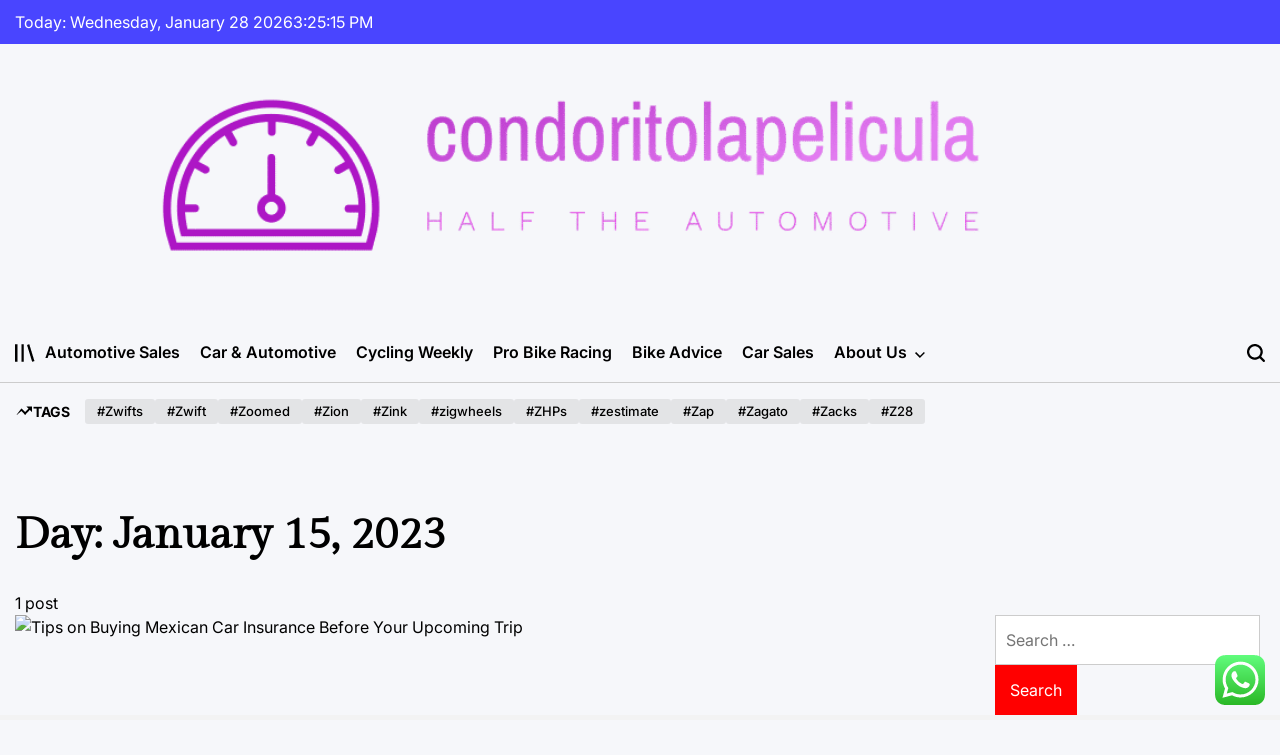

--- FILE ---
content_type: text/html; charset=UTF-8
request_url: https://condoritolapelicula.com/2023/01/15
body_size: 20450
content:
    <!doctype html>
<html lang="en-US">
    <head>
        <meta charset="UTF-8">
        <meta name="viewport" content="width=device-width, initial-scale=1">
        <link rel="profile" href="https://gmpg.org/xfn/11">
        <title>January 15, 2023 &#8211; condoritolapelicula</title>
<meta name='robots' content='max-image-preview:large' />
<link rel="alternate" type="application/rss+xml" title="condoritolapelicula &raquo; Feed" href="https://condoritolapelicula.com/feed" />
<link rel="alternate" type="application/rss+xml" title="condoritolapelicula &raquo; Comments Feed" href="https://condoritolapelicula.com/comments/feed" />
<style id='wp-img-auto-sizes-contain-inline-css'>
img:is([sizes=auto i],[sizes^="auto," i]){contain-intrinsic-size:3000px 1500px}
/*# sourceURL=wp-img-auto-sizes-contain-inline-css */
</style>
<link rel='stylesheet' id='ht_ctc_main_css-css' href='https://condoritolapelicula.com/wp-content/plugins/click-to-chat-for-whatsapp/new/inc/assets/css/main.css?ver=4.36' media='all' />
<style id='wp-emoji-styles-inline-css'>

	img.wp-smiley, img.emoji {
		display: inline !important;
		border: none !important;
		box-shadow: none !important;
		height: 1em !important;
		width: 1em !important;
		margin: 0 0.07em !important;
		vertical-align: -0.1em !important;
		background: none !important;
		padding: 0 !important;
	}
/*# sourceURL=wp-emoji-styles-inline-css */
</style>
<style id='wp-block-library-inline-css'>
:root{--wp-block-synced-color:#7a00df;--wp-block-synced-color--rgb:122,0,223;--wp-bound-block-color:var(--wp-block-synced-color);--wp-editor-canvas-background:#ddd;--wp-admin-theme-color:#007cba;--wp-admin-theme-color--rgb:0,124,186;--wp-admin-theme-color-darker-10:#006ba1;--wp-admin-theme-color-darker-10--rgb:0,107,160.5;--wp-admin-theme-color-darker-20:#005a87;--wp-admin-theme-color-darker-20--rgb:0,90,135;--wp-admin-border-width-focus:2px}@media (min-resolution:192dpi){:root{--wp-admin-border-width-focus:1.5px}}.wp-element-button{cursor:pointer}:root .has-very-light-gray-background-color{background-color:#eee}:root .has-very-dark-gray-background-color{background-color:#313131}:root .has-very-light-gray-color{color:#eee}:root .has-very-dark-gray-color{color:#313131}:root .has-vivid-green-cyan-to-vivid-cyan-blue-gradient-background{background:linear-gradient(135deg,#00d084,#0693e3)}:root .has-purple-crush-gradient-background{background:linear-gradient(135deg,#34e2e4,#4721fb 50%,#ab1dfe)}:root .has-hazy-dawn-gradient-background{background:linear-gradient(135deg,#faaca8,#dad0ec)}:root .has-subdued-olive-gradient-background{background:linear-gradient(135deg,#fafae1,#67a671)}:root .has-atomic-cream-gradient-background{background:linear-gradient(135deg,#fdd79a,#004a59)}:root .has-nightshade-gradient-background{background:linear-gradient(135deg,#330968,#31cdcf)}:root .has-midnight-gradient-background{background:linear-gradient(135deg,#020381,#2874fc)}:root{--wp--preset--font-size--normal:16px;--wp--preset--font-size--huge:42px}.has-regular-font-size{font-size:1em}.has-larger-font-size{font-size:2.625em}.has-normal-font-size{font-size:var(--wp--preset--font-size--normal)}.has-huge-font-size{font-size:var(--wp--preset--font-size--huge)}.has-text-align-center{text-align:center}.has-text-align-left{text-align:left}.has-text-align-right{text-align:right}.has-fit-text{white-space:nowrap!important}#end-resizable-editor-section{display:none}.aligncenter{clear:both}.items-justified-left{justify-content:flex-start}.items-justified-center{justify-content:center}.items-justified-right{justify-content:flex-end}.items-justified-space-between{justify-content:space-between}.screen-reader-text{border:0;clip-path:inset(50%);height:1px;margin:-1px;overflow:hidden;padding:0;position:absolute;width:1px;word-wrap:normal!important}.screen-reader-text:focus{background-color:#ddd;clip-path:none;color:#444;display:block;font-size:1em;height:auto;left:5px;line-height:normal;padding:15px 23px 14px;text-decoration:none;top:5px;width:auto;z-index:100000}html :where(.has-border-color){border-style:solid}html :where([style*=border-top-color]){border-top-style:solid}html :where([style*=border-right-color]){border-right-style:solid}html :where([style*=border-bottom-color]){border-bottom-style:solid}html :where([style*=border-left-color]){border-left-style:solid}html :where([style*=border-width]){border-style:solid}html :where([style*=border-top-width]){border-top-style:solid}html :where([style*=border-right-width]){border-right-style:solid}html :where([style*=border-bottom-width]){border-bottom-style:solid}html :where([style*=border-left-width]){border-left-style:solid}html :where(img[class*=wp-image-]){height:auto;max-width:100%}:where(figure){margin:0 0 1em}html :where(.is-position-sticky){--wp-admin--admin-bar--position-offset:var(--wp-admin--admin-bar--height,0px)}@media screen and (max-width:600px){html :where(.is-position-sticky){--wp-admin--admin-bar--position-offset:0px}}

/*# sourceURL=wp-block-library-inline-css */
</style><style id='global-styles-inline-css'>
:root{--wp--preset--aspect-ratio--square: 1;--wp--preset--aspect-ratio--4-3: 4/3;--wp--preset--aspect-ratio--3-4: 3/4;--wp--preset--aspect-ratio--3-2: 3/2;--wp--preset--aspect-ratio--2-3: 2/3;--wp--preset--aspect-ratio--16-9: 16/9;--wp--preset--aspect-ratio--9-16: 9/16;--wp--preset--color--black: #000000;--wp--preset--color--cyan-bluish-gray: #abb8c3;--wp--preset--color--white: #ffffff;--wp--preset--color--pale-pink: #f78da7;--wp--preset--color--vivid-red: #cf2e2e;--wp--preset--color--luminous-vivid-orange: #ff6900;--wp--preset--color--luminous-vivid-amber: #fcb900;--wp--preset--color--light-green-cyan: #7bdcb5;--wp--preset--color--vivid-green-cyan: #00d084;--wp--preset--color--pale-cyan-blue: #8ed1fc;--wp--preset--color--vivid-cyan-blue: #0693e3;--wp--preset--color--vivid-purple: #9b51e0;--wp--preset--gradient--vivid-cyan-blue-to-vivid-purple: linear-gradient(135deg,rgb(6,147,227) 0%,rgb(155,81,224) 100%);--wp--preset--gradient--light-green-cyan-to-vivid-green-cyan: linear-gradient(135deg,rgb(122,220,180) 0%,rgb(0,208,130) 100%);--wp--preset--gradient--luminous-vivid-amber-to-luminous-vivid-orange: linear-gradient(135deg,rgb(252,185,0) 0%,rgb(255,105,0) 100%);--wp--preset--gradient--luminous-vivid-orange-to-vivid-red: linear-gradient(135deg,rgb(255,105,0) 0%,rgb(207,46,46) 100%);--wp--preset--gradient--very-light-gray-to-cyan-bluish-gray: linear-gradient(135deg,rgb(238,238,238) 0%,rgb(169,184,195) 100%);--wp--preset--gradient--cool-to-warm-spectrum: linear-gradient(135deg,rgb(74,234,220) 0%,rgb(151,120,209) 20%,rgb(207,42,186) 40%,rgb(238,44,130) 60%,rgb(251,105,98) 80%,rgb(254,248,76) 100%);--wp--preset--gradient--blush-light-purple: linear-gradient(135deg,rgb(255,206,236) 0%,rgb(152,150,240) 100%);--wp--preset--gradient--blush-bordeaux: linear-gradient(135deg,rgb(254,205,165) 0%,rgb(254,45,45) 50%,rgb(107,0,62) 100%);--wp--preset--gradient--luminous-dusk: linear-gradient(135deg,rgb(255,203,112) 0%,rgb(199,81,192) 50%,rgb(65,88,208) 100%);--wp--preset--gradient--pale-ocean: linear-gradient(135deg,rgb(255,245,203) 0%,rgb(182,227,212) 50%,rgb(51,167,181) 100%);--wp--preset--gradient--electric-grass: linear-gradient(135deg,rgb(202,248,128) 0%,rgb(113,206,126) 100%);--wp--preset--gradient--midnight: linear-gradient(135deg,rgb(2,3,129) 0%,rgb(40,116,252) 100%);--wp--preset--font-size--small: 13px;--wp--preset--font-size--medium: 20px;--wp--preset--font-size--large: 36px;--wp--preset--font-size--x-large: 42px;--wp--preset--spacing--20: 0.44rem;--wp--preset--spacing--30: 0.67rem;--wp--preset--spacing--40: 1rem;--wp--preset--spacing--50: 1.5rem;--wp--preset--spacing--60: 2.25rem;--wp--preset--spacing--70: 3.38rem;--wp--preset--spacing--80: 5.06rem;--wp--preset--shadow--natural: 6px 6px 9px rgba(0, 0, 0, 0.2);--wp--preset--shadow--deep: 12px 12px 50px rgba(0, 0, 0, 0.4);--wp--preset--shadow--sharp: 6px 6px 0px rgba(0, 0, 0, 0.2);--wp--preset--shadow--outlined: 6px 6px 0px -3px rgb(255, 255, 255), 6px 6px rgb(0, 0, 0);--wp--preset--shadow--crisp: 6px 6px 0px rgb(0, 0, 0);}:where(.is-layout-flex){gap: 0.5em;}:where(.is-layout-grid){gap: 0.5em;}body .is-layout-flex{display: flex;}.is-layout-flex{flex-wrap: wrap;align-items: center;}.is-layout-flex > :is(*, div){margin: 0;}body .is-layout-grid{display: grid;}.is-layout-grid > :is(*, div){margin: 0;}:where(.wp-block-columns.is-layout-flex){gap: 2em;}:where(.wp-block-columns.is-layout-grid){gap: 2em;}:where(.wp-block-post-template.is-layout-flex){gap: 1.25em;}:where(.wp-block-post-template.is-layout-grid){gap: 1.25em;}.has-black-color{color: var(--wp--preset--color--black) !important;}.has-cyan-bluish-gray-color{color: var(--wp--preset--color--cyan-bluish-gray) !important;}.has-white-color{color: var(--wp--preset--color--white) !important;}.has-pale-pink-color{color: var(--wp--preset--color--pale-pink) !important;}.has-vivid-red-color{color: var(--wp--preset--color--vivid-red) !important;}.has-luminous-vivid-orange-color{color: var(--wp--preset--color--luminous-vivid-orange) !important;}.has-luminous-vivid-amber-color{color: var(--wp--preset--color--luminous-vivid-amber) !important;}.has-light-green-cyan-color{color: var(--wp--preset--color--light-green-cyan) !important;}.has-vivid-green-cyan-color{color: var(--wp--preset--color--vivid-green-cyan) !important;}.has-pale-cyan-blue-color{color: var(--wp--preset--color--pale-cyan-blue) !important;}.has-vivid-cyan-blue-color{color: var(--wp--preset--color--vivid-cyan-blue) !important;}.has-vivid-purple-color{color: var(--wp--preset--color--vivid-purple) !important;}.has-black-background-color{background-color: var(--wp--preset--color--black) !important;}.has-cyan-bluish-gray-background-color{background-color: var(--wp--preset--color--cyan-bluish-gray) !important;}.has-white-background-color{background-color: var(--wp--preset--color--white) !important;}.has-pale-pink-background-color{background-color: var(--wp--preset--color--pale-pink) !important;}.has-vivid-red-background-color{background-color: var(--wp--preset--color--vivid-red) !important;}.has-luminous-vivid-orange-background-color{background-color: var(--wp--preset--color--luminous-vivid-orange) !important;}.has-luminous-vivid-amber-background-color{background-color: var(--wp--preset--color--luminous-vivid-amber) !important;}.has-light-green-cyan-background-color{background-color: var(--wp--preset--color--light-green-cyan) !important;}.has-vivid-green-cyan-background-color{background-color: var(--wp--preset--color--vivid-green-cyan) !important;}.has-pale-cyan-blue-background-color{background-color: var(--wp--preset--color--pale-cyan-blue) !important;}.has-vivid-cyan-blue-background-color{background-color: var(--wp--preset--color--vivid-cyan-blue) !important;}.has-vivid-purple-background-color{background-color: var(--wp--preset--color--vivid-purple) !important;}.has-black-border-color{border-color: var(--wp--preset--color--black) !important;}.has-cyan-bluish-gray-border-color{border-color: var(--wp--preset--color--cyan-bluish-gray) !important;}.has-white-border-color{border-color: var(--wp--preset--color--white) !important;}.has-pale-pink-border-color{border-color: var(--wp--preset--color--pale-pink) !important;}.has-vivid-red-border-color{border-color: var(--wp--preset--color--vivid-red) !important;}.has-luminous-vivid-orange-border-color{border-color: var(--wp--preset--color--luminous-vivid-orange) !important;}.has-luminous-vivid-amber-border-color{border-color: var(--wp--preset--color--luminous-vivid-amber) !important;}.has-light-green-cyan-border-color{border-color: var(--wp--preset--color--light-green-cyan) !important;}.has-vivid-green-cyan-border-color{border-color: var(--wp--preset--color--vivid-green-cyan) !important;}.has-pale-cyan-blue-border-color{border-color: var(--wp--preset--color--pale-cyan-blue) !important;}.has-vivid-cyan-blue-border-color{border-color: var(--wp--preset--color--vivid-cyan-blue) !important;}.has-vivid-purple-border-color{border-color: var(--wp--preset--color--vivid-purple) !important;}.has-vivid-cyan-blue-to-vivid-purple-gradient-background{background: var(--wp--preset--gradient--vivid-cyan-blue-to-vivid-purple) !important;}.has-light-green-cyan-to-vivid-green-cyan-gradient-background{background: var(--wp--preset--gradient--light-green-cyan-to-vivid-green-cyan) !important;}.has-luminous-vivid-amber-to-luminous-vivid-orange-gradient-background{background: var(--wp--preset--gradient--luminous-vivid-amber-to-luminous-vivid-orange) !important;}.has-luminous-vivid-orange-to-vivid-red-gradient-background{background: var(--wp--preset--gradient--luminous-vivid-orange-to-vivid-red) !important;}.has-very-light-gray-to-cyan-bluish-gray-gradient-background{background: var(--wp--preset--gradient--very-light-gray-to-cyan-bluish-gray) !important;}.has-cool-to-warm-spectrum-gradient-background{background: var(--wp--preset--gradient--cool-to-warm-spectrum) !important;}.has-blush-light-purple-gradient-background{background: var(--wp--preset--gradient--blush-light-purple) !important;}.has-blush-bordeaux-gradient-background{background: var(--wp--preset--gradient--blush-bordeaux) !important;}.has-luminous-dusk-gradient-background{background: var(--wp--preset--gradient--luminous-dusk) !important;}.has-pale-ocean-gradient-background{background: var(--wp--preset--gradient--pale-ocean) !important;}.has-electric-grass-gradient-background{background: var(--wp--preset--gradient--electric-grass) !important;}.has-midnight-gradient-background{background: var(--wp--preset--gradient--midnight) !important;}.has-small-font-size{font-size: var(--wp--preset--font-size--small) !important;}.has-medium-font-size{font-size: var(--wp--preset--font-size--medium) !important;}.has-large-font-size{font-size: var(--wp--preset--font-size--large) !important;}.has-x-large-font-size{font-size: var(--wp--preset--font-size--x-large) !important;}
/*# sourceURL=global-styles-inline-css */
</style>

<style id='classic-theme-styles-inline-css'>
/*! This file is auto-generated */
.wp-block-button__link{color:#fff;background-color:#32373c;border-radius:9999px;box-shadow:none;text-decoration:none;padding:calc(.667em + 2px) calc(1.333em + 2px);font-size:1.125em}.wp-block-file__button{background:#32373c;color:#fff;text-decoration:none}
/*# sourceURL=/wp-includes/css/classic-themes.min.css */
</style>
<link rel='stylesheet' id='ez-toc-css' href='https://condoritolapelicula.com/wp-content/plugins/easy-table-of-contents/assets/css/screen.min.css?ver=2.0.80' media='all' />
<style id='ez-toc-inline-css'>
div#ez-toc-container .ez-toc-title {font-size: 120%;}div#ez-toc-container .ez-toc-title {font-weight: 500;}div#ez-toc-container ul li , div#ez-toc-container ul li a {font-size: 95%;}div#ez-toc-container ul li , div#ez-toc-container ul li a {font-weight: 500;}div#ez-toc-container nav ul ul li {font-size: 90%;}.ez-toc-box-title {font-weight: bold; margin-bottom: 10px; text-align: center; text-transform: uppercase; letter-spacing: 1px; color: #666; padding-bottom: 5px;position:absolute;top:-4%;left:5%;background-color: inherit;transition: top 0.3s ease;}.ez-toc-box-title.toc-closed {top:-25%;}
.ez-toc-container-direction {direction: ltr;}.ez-toc-counter ul{counter-reset: item ;}.ez-toc-counter nav ul li a::before {content: counters(item, '.', decimal) '. ';display: inline-block;counter-increment: item;flex-grow: 0;flex-shrink: 0;margin-right: .2em; float: left; }.ez-toc-widget-direction {direction: ltr;}.ez-toc-widget-container ul{counter-reset: item ;}.ez-toc-widget-container nav ul li a::before {content: counters(item, '.', decimal) '. ';display: inline-block;counter-increment: item;flex-grow: 0;flex-shrink: 0;margin-right: .2em; float: left; }
/*# sourceURL=ez-toc-inline-css */
</style>
<link rel='stylesheet' id='newsmachine-load-google-fonts-css' href='https://condoritolapelicula.com/wp-content/fonts/c4a03396f96555a3b20f5359697873a3.css?ver=1.0.4' media='all' />
<link rel='stylesheet' id='swiper-css' href='https://condoritolapelicula.com/wp-content/themes/newsmachine/assets/css/swiper-bundle.min.css?ver=6.9' media='all' />
<link rel='stylesheet' id='aos-css' href='https://condoritolapelicula.com/wp-content/themes/newsmachine/assets/css/aos.min.css?ver=6.9' media='all' />
<link rel='stylesheet' id='newsmachine-style-css' href='https://condoritolapelicula.com/wp-content/themes/newsmachine/style.css?ver=1.0.4' media='all' />
<style id='newsmachine-style-inline-css'>
        
                    .site-logo img {
            height:200px;
            }
                
/*# sourceURL=newsmachine-style-inline-css */
</style>
<link rel='stylesheet' id='newsmachine-preloader-css' href='https://condoritolapelicula.com/wp-content/themes/newsmachine/assets/css/preloader-style-10.css?ver=6.9' media='all' />
<script src="https://condoritolapelicula.com/wp-includes/js/jquery/jquery.min.js?ver=3.7.1" id="jquery-core-js"></script>
<script src="https://condoritolapelicula.com/wp-includes/js/jquery/jquery-migrate.min.js?ver=3.4.1" id="jquery-migrate-js"></script>
<link rel="https://api.w.org/" href="https://condoritolapelicula.com/wp-json/" /><link rel="EditURI" type="application/rsd+xml" title="RSD" href="https://condoritolapelicula.com/xmlrpc.php?rsd" />
<meta name="generator" content="WordPress 6.9" />
<!-- FIFU:meta:begin:image -->
<meta property="og:image" content="https://i.ibb.co/m81zRJ7/Automotive-82.jpg" />
<!-- FIFU:meta:end:image --><!-- FIFU:meta:begin:twitter -->
<meta name="twitter:card" content="summary_large_image" />
<meta name="twitter:title" content="Tips on Buying Mexican Car Insurance Before Your Upcoming Trip" />
<meta name="twitter:description" content="" />
<meta name="twitter:image" content="https://i.ibb.co/m81zRJ7/Automotive-82.jpg" />
<!-- FIFU:meta:end:twitter --><!-- HFCM by 99 Robots - Snippet # 1: conconcord -->
<meta name="contconcord"  content="u0hbQJLcqedeGtrVKjoSC8hWemzkgOUE" >
<!-- /end HFCM by 99 Robots -->
<link rel="icon" href="https://condoritolapelicula.com/wp-content/uploads/2025/07/cropped-cover-scaled-1-32x32.png" sizes="32x32" />
<link rel="icon" href="https://condoritolapelicula.com/wp-content/uploads/2025/07/cropped-cover-scaled-1-192x192.png" sizes="192x192" />
<link rel="apple-touch-icon" href="https://condoritolapelicula.com/wp-content/uploads/2025/07/cropped-cover-scaled-1-180x180.png" />
<meta name="msapplication-TileImage" content="https://condoritolapelicula.com/wp-content/uploads/2025/07/cropped-cover-scaled-1-270x270.png" />
    </head>
<body class="archive date wp-custom-logo wp-embed-responsive wp-theme-newsmachine hfeed has-sidebar right-sidebar has-sticky-sidebar">
<div id="page" class="site">
    <a class="skip-link screen-reader-text" href="#site-content">Skip to content</a>

    <div id="wpi-topbar" class="site-topbar hide-on-mobile">
        <div class="wrapper-fluid topbar-wrapper">
            <div class="topbar-components topbar-components-left">
                                    <div class="site-topbar-component topbar-component-date">

                        Today:
                        Wednesday, January 28 2026                    </div>
                                                    <div class="site-topbar-component topbar-component-clock">
                        <div class="wpi-display-clock"></div>
                    </div>
                            </div>
            <div class="topbar-components topbar-components-right">
                
                        </div>
        </div>
    </div>



<header id="masthead" class="site-header site-header-3 has-header-image data-bg"
        data-background="https://condoritolapelicula.com/wp-content/uploads/2025/07/cropped-damil-gettyimages-723504579-670.avif"
     >
    <div class="site-header-responsive has-sticky-navigation hide-on-desktop">
    <div class="wrapper header-wrapper">
        <div class="header-components header-components-left">
            <button class="toggle nav-toggle" data-toggle-target=".menu-modal" data-toggle-body-class="showing-menu-modal" aria-expanded="false" data-set-focus=".close-nav-toggle">
                <span class="wpi-menu-icon">
                    <span></span>
                    <span></span>
                </span>
            </button><!-- .nav-toggle -->
        </div>
        <div class="header-components header-components-center">

            <div class="site-branding">
                                    <div class="site-logo">
                        <a href="https://condoritolapelicula.com/" class="custom-logo-link" rel="home"><img width="999" height="180" src="https://condoritolapelicula.com/wp-content/uploads/2025/07/cropped-default.png" class="custom-logo" alt="condoritolapelicula" decoding="async" fetchpriority="high" srcset="https://condoritolapelicula.com/wp-content/uploads/2025/07/cropped-default.png 999w, https://condoritolapelicula.com/wp-content/uploads/2025/07/cropped-default-300x54.png 300w, https://condoritolapelicula.com/wp-content/uploads/2025/07/cropped-default-768x138.png 768w" sizes="(max-width: 999px) 100vw, 999px" /></a>                    </div>
                                        <div class="screen-reader-text">
                        <a href="https://condoritolapelicula.com/">condoritolapelicula</a></div>
                                </div><!-- .site-branding -->
        </div>
        <div class="header-components header-components-right">
            <button class="toggle search-toggle" data-toggle-target=".search-modal" data-toggle-body-class="showing-search-modal" data-set-focus=".search-modal .search-field" aria-expanded="false">
                <svg class="svg-icon" aria-hidden="true" role="img" focusable="false" xmlns="http://www.w3.org/2000/svg" width="18" height="18" viewBox="0 0 18 18"><path fill="currentColor" d="M 7.117188 0.0351562 C 5.304688 0.226562 3.722656 0.960938 2.425781 2.203125 C 1.152344 3.421875 0.359375 4.964844 0.0820312 6.753906 C -0.00390625 7.304688 -0.00390625 8.445312 0.0820312 8.992188 C 0.625 12.5 3.265625 15.132812 6.785156 15.667969 C 7.335938 15.753906 8.414062 15.753906 8.964844 15.667969 C 10.148438 15.484375 11.261719 15.066406 12.179688 14.457031 C 12.375 14.328125 12.546875 14.214844 12.566406 14.207031 C 12.578125 14.199219 13.414062 15.007812 14.410156 16.003906 C 15.832031 17.421875 16.261719 17.832031 16.398438 17.898438 C 16.542969 17.964844 16.632812 17.984375 16.875 17.980469 C 17.128906 17.980469 17.203125 17.964844 17.355469 17.882812 C 17.597656 17.757812 17.777344 17.574219 17.890625 17.335938 C 17.964844 17.171875 17.984375 17.089844 17.984375 16.859375 C 17.980469 16.371094 18.011719 16.414062 15.988281 14.363281 L 14.207031 12.5625 L 14.460938 12.175781 C 15.074219 11.242188 15.484375 10.152344 15.667969 8.992188 C 15.753906 8.445312 15.753906 7.304688 15.667969 6.75 C 15.398438 4.976562 14.597656 3.421875 13.324219 2.203125 C 12.144531 1.070312 10.75 0.371094 9.125 0.101562 C 8.644531 0.0195312 7.574219 -0.015625 7.117188 0.0351562 Z M 8.941406 2.355469 C 10.972656 2.753906 12.625 4.226562 13.234375 6.1875 C 13.78125 7.953125 13.453125 9.824219 12.339844 11.285156 C 12.058594 11.65625 11.433594 12.25 11.054688 12.503906 C 9.355469 13.660156 7.1875 13.8125 5.367188 12.898438 C 2.886719 11.652344 1.691406 8.835938 2.515625 6.1875 C 3.132812 4.222656 4.796875 2.730469 6.808594 2.359375 C 7.332031 2.261719 7.398438 2.257812 8.015625 2.265625 C 8.382812 2.277344 8.683594 2.304688 8.941406 2.355469 Z M 8.941406 2.355469 " /></svg>            </button><!-- .search-toggle -->
        </div>
    </div>
</div>    <div class="site-header-desktop hide-on-tablet hide-on-mobile">
        <div class="header-branding-area">
            <div class="wrapper header-wrapper">
                <div class="header-components header-components-left">
                    
<div class="site-branding">
            <div class="site-logo">
            <a href="https://condoritolapelicula.com/" class="custom-logo-link" rel="home"><img width="999" height="180" src="https://condoritolapelicula.com/wp-content/uploads/2025/07/cropped-default.png" class="custom-logo" alt="condoritolapelicula" decoding="async" srcset="https://condoritolapelicula.com/wp-content/uploads/2025/07/cropped-default.png 999w, https://condoritolapelicula.com/wp-content/uploads/2025/07/cropped-default-300x54.png 300w, https://condoritolapelicula.com/wp-content/uploads/2025/07/cropped-default-768x138.png 768w" sizes="(max-width: 999px) 100vw, 999px" /></a>        </div>
                    <div class="screen-reader-text">
                <a href="https://condoritolapelicula.com/">condoritolapelicula</a>
            </div>
            
    </div><!-- .site-branding -->
                </div>


                
            </div>
        </div>
        <div class="header-navigation-area">
            <div class="wrapper header-wrapper">
                                    <div class="header-components header-components-left">
                        <div class="site-drawer-menu-icon" aria-label="Open menu" tabindex="0">
                            <svg class="svg-icon" aria-hidden="true" role="img" focusable="false" xmlns="http://www.w3.org/2000/svg" width="20" height="20" viewBox="0 0 25 22"><path fill="currentColor" d="M8 22V0h3v22zm13.423-.044L14.998.916l2.87-.877 6.424 21.041-2.87.876ZM0 22V0h3v22z" /></svg>                        </div>

                        <div class="header-navigation-wrapper">
                                                            <nav class="primary-menu-wrapper"
                                     aria-label="Horizontal">
                                    <ul class="primary-menu reset-list-style">
                                        <li id="menu-item-5144" class="menu-item menu-item-type-taxonomy menu-item-object-category menu-item-5144"><a href="https://condoritolapelicula.com/category/automotive-sales">Automotive Sales</a></li>
<li id="menu-item-5146" class="menu-item menu-item-type-taxonomy menu-item-object-category menu-item-5146"><a href="https://condoritolapelicula.com/category/car-automotive">Car &amp; Automotive</a></li>
<li id="menu-item-5148" class="menu-item menu-item-type-taxonomy menu-item-object-category menu-item-5148"><a href="https://condoritolapelicula.com/category/cycling-weekly">Cycling Weekly</a></li>
<li id="menu-item-5149" class="menu-item menu-item-type-taxonomy menu-item-object-category menu-item-5149"><a href="https://condoritolapelicula.com/category/pro-bike-racing">Pro Bike Racing</a></li>
<li id="menu-item-5145" class="menu-item menu-item-type-taxonomy menu-item-object-category menu-item-5145"><a href="https://condoritolapelicula.com/category/bike-advice">Bike Advice</a></li>
<li id="menu-item-5147" class="menu-item menu-item-type-taxonomy menu-item-object-category menu-item-5147"><a href="https://condoritolapelicula.com/category/car-sales">Car Sales</a></li>
<li id="menu-item-5139" class="menu-item menu-item-type-post_type menu-item-object-page menu-item-has-children menu-item-5139"><a href="https://condoritolapelicula.com/about-us">About Us<span class="icon"><svg class="svg-icon" aria-hidden="true" role="img" focusable="false" xmlns="http://www.w3.org/2000/svg" width="20" height="12" viewBox="0 0 20 12"><polygon fill="currentColor" points="1319.899 365.778 1327.678 358 1329.799 360.121 1319.899 370.021 1310 360.121 1312.121 358" transform="translate(-1310 -358)" /></svg></span></a>
<ul class="sub-menu">
	<li id="menu-item-5140" class="menu-item menu-item-type-post_type menu-item-object-page menu-item-5140"><a href="https://condoritolapelicula.com/advertise-here">Advertise Here</a></li>
	<li id="menu-item-5141" class="menu-item menu-item-type-post_type menu-item-object-page menu-item-5141"><a href="https://condoritolapelicula.com/contact-us">Contact Us</a></li>
	<li id="menu-item-5142" class="menu-item menu-item-type-post_type menu-item-object-page menu-item-5142"><a href="https://condoritolapelicula.com/privacy-policy">Privacy Policy</a></li>
	<li id="menu-item-5143" class="menu-item menu-item-type-post_type menu-item-object-page menu-item-5143"><a href="https://condoritolapelicula.com/sitemap">Sitemap</a></li>
</ul>
</li>
                                    </ul>
                                </nav><!-- .primary-menu-wrapper -->
                                                        </div><!-- .header-navigation-wrapper -->
                    </div>
                                <div class="header-components header-components-right">
                        <button class="toggle search-toggle desktop-search-toggle" data-toggle-target=".search-modal" data-toggle-body-class="showing-search-modal" data-set-focus=".search-modal .search-field" aria-expanded="false">
                            <svg class="svg-icon" aria-hidden="true" role="img" focusable="false" xmlns="http://www.w3.org/2000/svg" width="18" height="18" viewBox="0 0 18 18"><path fill="currentColor" d="M 7.117188 0.0351562 C 5.304688 0.226562 3.722656 0.960938 2.425781 2.203125 C 1.152344 3.421875 0.359375 4.964844 0.0820312 6.753906 C -0.00390625 7.304688 -0.00390625 8.445312 0.0820312 8.992188 C 0.625 12.5 3.265625 15.132812 6.785156 15.667969 C 7.335938 15.753906 8.414062 15.753906 8.964844 15.667969 C 10.148438 15.484375 11.261719 15.066406 12.179688 14.457031 C 12.375 14.328125 12.546875 14.214844 12.566406 14.207031 C 12.578125 14.199219 13.414062 15.007812 14.410156 16.003906 C 15.832031 17.421875 16.261719 17.832031 16.398438 17.898438 C 16.542969 17.964844 16.632812 17.984375 16.875 17.980469 C 17.128906 17.980469 17.203125 17.964844 17.355469 17.882812 C 17.597656 17.757812 17.777344 17.574219 17.890625 17.335938 C 17.964844 17.171875 17.984375 17.089844 17.984375 16.859375 C 17.980469 16.371094 18.011719 16.414062 15.988281 14.363281 L 14.207031 12.5625 L 14.460938 12.175781 C 15.074219 11.242188 15.484375 10.152344 15.667969 8.992188 C 15.753906 8.445312 15.753906 7.304688 15.667969 6.75 C 15.398438 4.976562 14.597656 3.421875 13.324219 2.203125 C 12.144531 1.070312 10.75 0.371094 9.125 0.101562 C 8.644531 0.0195312 7.574219 -0.015625 7.117188 0.0351562 Z M 8.941406 2.355469 C 10.972656 2.753906 12.625 4.226562 13.234375 6.1875 C 13.78125 7.953125 13.453125 9.824219 12.339844 11.285156 C 12.058594 11.65625 11.433594 12.25 11.054688 12.503906 C 9.355469 13.660156 7.1875 13.8125 5.367188 12.898438 C 2.886719 11.652344 1.691406 8.835938 2.515625 6.1875 C 3.132812 4.222656 4.796875 2.730469 6.808594 2.359375 C 7.332031 2.261719 7.398438 2.257812 8.015625 2.265625 C 8.382812 2.277344 8.683594 2.304688 8.941406 2.355469 Z M 8.941406 2.355469 " /></svg>                        </button><!-- .search-toggle -->
                </div>
            </div>
        </div>
    </div>
</header><!-- #masthead -->

<div class="search-modal cover-modal" data-modal-target-string=".search-modal" role="dialog" aria-modal="true" aria-label="Search">
    <div class="search-modal-inner modal-inner">
        <div class="wrapper">
            <div class="search-modal-panel">
                <h2>What are You Looking For?</h2>
                <div class="search-modal-form">
                    <form role="search" aria-label="Search for:" method="get" class="search-form" action="https://condoritolapelicula.com/">
				<label>
					<span class="screen-reader-text">Search for:</span>
					<input type="search" class="search-field" placeholder="Search &hellip;" value="" name="s" />
				</label>
				<input type="submit" class="search-submit" value="Search" />
			</form>                </div>

                            <div class="search-modal-articles">
                                    <h2>
                        Trending Mag                    </h2>
                                <div class="wpi-search-articles">
                                            <article id="search-articles-8378" class="wpi-post wpi-post-default post-8378 post type-post status-publish format-standard has-post-thumbnail hentry category-bike-advice">
                                                            <div class="entry-image entry-image-medium image-hover-effect hover-effect-shine">
                                    <a class="post-thumbnail" href="https://condoritolapelicula.com/5-poster-maker-platforms-powered-by-ai-for-marketers.html"
                                       aria-hidden="true" tabindex="-1">
                                        <img post-id="8378" fifu-featured="1" width="300" height="160" src="https://cdn.prod.website-files.com/5f4961db91010338c02e6739/64b0e75aef7723a6b9b5da66_AI%20Magic%20for%20Graphic%20Design-01.jpg" class="attachment-medium size-medium wp-post-image" alt="5 Poster Maker Platforms Powered by AI for Marketers" title="5 Poster Maker Platforms Powered by AI for Marketers" title="5 Poster Maker Platforms Powered by AI for Marketers" decoding="async" />                                    </a>
                                </div>
                                                        <div class="entry-details">
                                                                <h3 class="entry-title entry-title-small">
                                    <a href="https://condoritolapelicula.com/5-poster-maker-platforms-powered-by-ai-for-marketers.html">5 Poster Maker Platforms Powered by AI for Marketers</a>
                                </h3>
                                <div class="entry-meta-wrapper">
                                            <div class="entry-meta entry-date posted-on">
                            <span class="screen-reader-text">on</span>
            <svg class="svg-icon" aria-hidden="true" role="img" focusable="false" xmlns="http://www.w3.org/2000/svg" width="18" height="19" viewBox="0 0 18 19"><path fill="currentColor" d="M4.60069444,4.09375 L3.25,4.09375 C2.47334957,4.09375 1.84375,4.72334957 1.84375,5.5 L1.84375,7.26736111 L16.15625,7.26736111 L16.15625,5.5 C16.15625,4.72334957 15.5266504,4.09375 14.75,4.09375 L13.3993056,4.09375 L13.3993056,4.55555556 C13.3993056,5.02154581 13.0215458,5.39930556 12.5555556,5.39930556 C12.0895653,5.39930556 11.7118056,5.02154581 11.7118056,4.55555556 L11.7118056,4.09375 L6.28819444,4.09375 L6.28819444,4.55555556 C6.28819444,5.02154581 5.9104347,5.39930556 5.44444444,5.39930556 C4.97845419,5.39930556 4.60069444,5.02154581 4.60069444,4.55555556 L4.60069444,4.09375 Z M6.28819444,2.40625 L11.7118056,2.40625 L11.7118056,1 C11.7118056,0.534009742 12.0895653,0.15625 12.5555556,0.15625 C13.0215458,0.15625 13.3993056,0.534009742 13.3993056,1 L13.3993056,2.40625 L14.75,2.40625 C16.4586309,2.40625 17.84375,3.79136906 17.84375,5.5 L17.84375,15.875 C17.84375,17.5836309 16.4586309,18.96875 14.75,18.96875 L3.25,18.96875 C1.54136906,18.96875 0.15625,17.5836309 0.15625,15.875 L0.15625,5.5 C0.15625,3.79136906 1.54136906,2.40625 3.25,2.40625 L4.60069444,2.40625 L4.60069444,1 C4.60069444,0.534009742 4.97845419,0.15625 5.44444444,0.15625 C5.9104347,0.15625 6.28819444,0.534009742 6.28819444,1 L6.28819444,2.40625 Z M1.84375,8.95486111 L1.84375,15.875 C1.84375,16.6516504 2.47334957,17.28125 3.25,17.28125 L14.75,17.28125 C15.5266504,17.28125 16.15625,16.6516504 16.15625,15.875 L16.15625,8.95486111 L1.84375,8.95486111 Z" /></svg><a href="https://condoritolapelicula.com/5-poster-maker-platforms-powered-by-ai-for-marketers.html" rel="bookmark"><time class="entry-date published" datetime="2025-12-16T07:55:18+00:00">December 16, 2025</time><time class="updated" datetime="2025-12-16T07:55:23+00:00">December 16, 2025</time></a>        </div>
                                                                                    <div class="entry-meta-separator"></div>
                                                                                <div class="entry-meta entry-author posted-by">
                            <span class="screen-reader-text">Posted by</span>
            <svg class="svg-icon" aria-hidden="true" role="img" focusable="false" xmlns="http://www.w3.org/2000/svg" width="18" height="20" viewBox="0 0 18 20"><path fill="currentColor" d="M18,19 C18,19.5522847 17.5522847,20 17,20 C16.4477153,20 16,19.5522847 16,19 L16,17 C16,15.3431458 14.6568542,14 13,14 L5,14 C3.34314575,14 2,15.3431458 2,17 L2,19 C2,19.5522847 1.55228475,20 1,20 C0.44771525,20 0,19.5522847 0,19 L0,17 C0,14.2385763 2.23857625,12 5,12 L13,12 C15.7614237,12 18,14.2385763 18,17 L18,19 Z M9,10 C6.23857625,10 4,7.76142375 4,5 C4,2.23857625 6.23857625,0 9,0 C11.7614237,0 14,2.23857625 14,5 C14,7.76142375 11.7614237,10 9,10 Z M9,8 C10.6568542,8 12,6.65685425 12,5 C12,3.34314575 10.6568542,2 9,2 C7.34314575,2 6,3.34314575 6,5 C6,6.65685425 7.34314575,8 9,8 Z" /></svg><a href="https://condoritolapelicula.com/author/katherine-e-ackerman" class="text-decoration-reset">Katherine E. Ackerman</a>        </div>
                                        </div>
                            </div>
                        </article>
                                            <article id="search-articles-8365" class="wpi-post wpi-post-default post-8365 post type-post status-publish format-standard has-post-thumbnail hentry category-car-automotive">
                                                            <div class="entry-image entry-image-medium image-hover-effect hover-effect-shine">
                                    <a class="post-thumbnail" href="https://condoritolapelicula.com/top-smart-reasons-to-choose-a-vinyl-wrap-for-your-vehicle.html"
                                       aria-hidden="true" tabindex="-1">
                                        <img post-id="8365" fifu-featured="1" width="300" height="200" src="https://gforce-films.com/wp-content/uploads/2022/02/AdobeStock_266585568-scaled.jpeg" class="attachment-medium size-medium wp-post-image" alt="Top Smart Reasons to Choose a Vinyl Wrap for Your Vehicle" title="Top Smart Reasons to Choose a Vinyl Wrap for Your Vehicle" title="Top Smart Reasons to Choose a Vinyl Wrap for Your Vehicle" decoding="async" />                                    </a>
                                </div>
                                                        <div class="entry-details">
                                                                <h3 class="entry-title entry-title-small">
                                    <a href="https://condoritolapelicula.com/top-smart-reasons-to-choose-a-vinyl-wrap-for-your-vehicle.html">Top Smart Reasons to Choose a Vinyl Wrap for Your Vehicle</a>
                                </h3>
                                <div class="entry-meta-wrapper">
                                            <div class="entry-meta entry-date posted-on">
                            <span class="screen-reader-text">on</span>
            <svg class="svg-icon" aria-hidden="true" role="img" focusable="false" xmlns="http://www.w3.org/2000/svg" width="18" height="19" viewBox="0 0 18 19"><path fill="currentColor" d="M4.60069444,4.09375 L3.25,4.09375 C2.47334957,4.09375 1.84375,4.72334957 1.84375,5.5 L1.84375,7.26736111 L16.15625,7.26736111 L16.15625,5.5 C16.15625,4.72334957 15.5266504,4.09375 14.75,4.09375 L13.3993056,4.09375 L13.3993056,4.55555556 C13.3993056,5.02154581 13.0215458,5.39930556 12.5555556,5.39930556 C12.0895653,5.39930556 11.7118056,5.02154581 11.7118056,4.55555556 L11.7118056,4.09375 L6.28819444,4.09375 L6.28819444,4.55555556 C6.28819444,5.02154581 5.9104347,5.39930556 5.44444444,5.39930556 C4.97845419,5.39930556 4.60069444,5.02154581 4.60069444,4.55555556 L4.60069444,4.09375 Z M6.28819444,2.40625 L11.7118056,2.40625 L11.7118056,1 C11.7118056,0.534009742 12.0895653,0.15625 12.5555556,0.15625 C13.0215458,0.15625 13.3993056,0.534009742 13.3993056,1 L13.3993056,2.40625 L14.75,2.40625 C16.4586309,2.40625 17.84375,3.79136906 17.84375,5.5 L17.84375,15.875 C17.84375,17.5836309 16.4586309,18.96875 14.75,18.96875 L3.25,18.96875 C1.54136906,18.96875 0.15625,17.5836309 0.15625,15.875 L0.15625,5.5 C0.15625,3.79136906 1.54136906,2.40625 3.25,2.40625 L4.60069444,2.40625 L4.60069444,1 C4.60069444,0.534009742 4.97845419,0.15625 5.44444444,0.15625 C5.9104347,0.15625 6.28819444,0.534009742 6.28819444,1 L6.28819444,2.40625 Z M1.84375,8.95486111 L1.84375,15.875 C1.84375,16.6516504 2.47334957,17.28125 3.25,17.28125 L14.75,17.28125 C15.5266504,17.28125 16.15625,16.6516504 16.15625,15.875 L16.15625,8.95486111 L1.84375,8.95486111 Z" /></svg><a href="https://condoritolapelicula.com/top-smart-reasons-to-choose-a-vinyl-wrap-for-your-vehicle.html" rel="bookmark"><time class="entry-date published" datetime="2025-07-17T01:10:22+00:00">July 17, 2025</time><time class="updated" datetime="2025-07-17T07:05:41+00:00">July 17, 2025</time></a>        </div>
                                                                                    <div class="entry-meta-separator"></div>
                                                                                <div class="entry-meta entry-author posted-by">
                            <span class="screen-reader-text">Posted by</span>
            <svg class="svg-icon" aria-hidden="true" role="img" focusable="false" xmlns="http://www.w3.org/2000/svg" width="18" height="20" viewBox="0 0 18 20"><path fill="currentColor" d="M18,19 C18,19.5522847 17.5522847,20 17,20 C16.4477153,20 16,19.5522847 16,19 L16,17 C16,15.3431458 14.6568542,14 13,14 L5,14 C3.34314575,14 2,15.3431458 2,17 L2,19 C2,19.5522847 1.55228475,20 1,20 C0.44771525,20 0,19.5522847 0,19 L0,17 C0,14.2385763 2.23857625,12 5,12 L13,12 C15.7614237,12 18,14.2385763 18,17 L18,19 Z M9,10 C6.23857625,10 4,7.76142375 4,5 C4,2.23857625 6.23857625,0 9,0 C11.7614237,0 14,2.23857625 14,5 C14,7.76142375 11.7614237,10 9,10 Z M9,8 C10.6568542,8 12,6.65685425 12,5 C12,3.34314575 10.6568542,2 9,2 C7.34314575,2 6,3.34314575 6,5 C6,6.65685425 7.34314575,8 9,8 Z" /></svg><a href="https://condoritolapelicula.com/author/katherine-e-ackerman" class="text-decoration-reset">Katherine E. Ackerman</a>        </div>
                                        </div>
                            </div>
                        </article>
                                            <article id="search-articles-8345" class="wpi-post wpi-post-default post-8345 post type-post status-publish format-standard has-post-thumbnail hentry category-car-automotive tag-cvt-transmission-lawsuit tag-cvt-transmission-problems tag-join-nissan-cvt-class-action tag-nissan-altima-cvt-lawsuit tag-nissan-cvt-class-action-lawsuit tag-nissan-cvt-class-action-lawyers tag-nissan-cvt-class-action-news tag-nissan-cvt-class-action-settlement tag-nissan-cvt-issues-lawsuit tag-nissan-cvt-lawsuit tag-nissan-cvt-lawsuit-2023 tag-nissan-cvt-lawsuit-update tag-nissan-cvt-overheating tag-nissan-cvt-repair-costs tag-nissan-cvt-repair-lawsuit tag-nissan-cvt-repair-settlement tag-nissan-cvt-transmission-compensation tag-nissan-cvt-transmission-costs tag-nissan-cvt-transmission-defect-class-action tag-nissan-cvt-transmission-recall tag-nissan-cvt-warranty-problems tag-nissan-juke-cvt-problems tag-nissan-pathfinder-cvt-failures tag-nissan-rogue-cvt-lawsuit tag-nissan-sentra-cvt-issues tag-nissan-transmission-defects tag-nissan-transmission-failure tag-nissan-transmission-fault-class-action tag-nissan-transmission-lawsuit-compensation tag-nissan-transmission-lawsuit-eligibility">
                                                            <div class="entry-image entry-image-medium image-hover-effect hover-effect-shine">
                                    <a class="post-thumbnail" href="https://condoritolapelicula.com/join-the-nissan-cvt-class-action-lawsuit-today.html"
                                       aria-hidden="true" tabindex="-1">
                                        <img post-id="8345" fifu-featured="1" width="300" height="118" src="https://lemonlawcar.com/wp-content/uploads/2019/09/nissan-cvt.png.webp" class="attachment-medium size-medium wp-post-image" alt="Join the Nissan CVT Class Action Lawsuit Today" title="Join the Nissan CVT Class Action Lawsuit Today" title="Join the Nissan CVT Class Action Lawsuit Today" decoding="async" />                                    </a>
                                </div>
                                                        <div class="entry-details">
                                                                <h3 class="entry-title entry-title-small">
                                    <a href="https://condoritolapelicula.com/join-the-nissan-cvt-class-action-lawsuit-today.html">Join the Nissan CVT Class Action Lawsuit Today</a>
                                </h3>
                                <div class="entry-meta-wrapper">
                                            <div class="entry-meta entry-date posted-on">
                            <span class="screen-reader-text">on</span>
            <svg class="svg-icon" aria-hidden="true" role="img" focusable="false" xmlns="http://www.w3.org/2000/svg" width="18" height="19" viewBox="0 0 18 19"><path fill="currentColor" d="M4.60069444,4.09375 L3.25,4.09375 C2.47334957,4.09375 1.84375,4.72334957 1.84375,5.5 L1.84375,7.26736111 L16.15625,7.26736111 L16.15625,5.5 C16.15625,4.72334957 15.5266504,4.09375 14.75,4.09375 L13.3993056,4.09375 L13.3993056,4.55555556 C13.3993056,5.02154581 13.0215458,5.39930556 12.5555556,5.39930556 C12.0895653,5.39930556 11.7118056,5.02154581 11.7118056,4.55555556 L11.7118056,4.09375 L6.28819444,4.09375 L6.28819444,4.55555556 C6.28819444,5.02154581 5.9104347,5.39930556 5.44444444,5.39930556 C4.97845419,5.39930556 4.60069444,5.02154581 4.60069444,4.55555556 L4.60069444,4.09375 Z M6.28819444,2.40625 L11.7118056,2.40625 L11.7118056,1 C11.7118056,0.534009742 12.0895653,0.15625 12.5555556,0.15625 C13.0215458,0.15625 13.3993056,0.534009742 13.3993056,1 L13.3993056,2.40625 L14.75,2.40625 C16.4586309,2.40625 17.84375,3.79136906 17.84375,5.5 L17.84375,15.875 C17.84375,17.5836309 16.4586309,18.96875 14.75,18.96875 L3.25,18.96875 C1.54136906,18.96875 0.15625,17.5836309 0.15625,15.875 L0.15625,5.5 C0.15625,3.79136906 1.54136906,2.40625 3.25,2.40625 L4.60069444,2.40625 L4.60069444,1 C4.60069444,0.534009742 4.97845419,0.15625 5.44444444,0.15625 C5.9104347,0.15625 6.28819444,0.534009742 6.28819444,1 L6.28819444,2.40625 Z M1.84375,8.95486111 L1.84375,15.875 C1.84375,16.6516504 2.47334957,17.28125 3.25,17.28125 L14.75,17.28125 C15.5266504,17.28125 16.15625,16.6516504 16.15625,15.875 L16.15625,8.95486111 L1.84375,8.95486111 Z" /></svg><a href="https://condoritolapelicula.com/join-the-nissan-cvt-class-action-lawsuit-today.html" rel="bookmark"><time class="entry-date published" datetime="2025-05-20T08:44:46+00:00">May 20, 2025</time><time class="updated" datetime="2025-05-14T08:45:06+00:00">May 14, 2025</time></a>        </div>
                                                                                    <div class="entry-meta-separator"></div>
                                                                                <div class="entry-meta entry-author posted-by">
                            <span class="screen-reader-text">Posted by</span>
            <svg class="svg-icon" aria-hidden="true" role="img" focusable="false" xmlns="http://www.w3.org/2000/svg" width="18" height="20" viewBox="0 0 18 20"><path fill="currentColor" d="M18,19 C18,19.5522847 17.5522847,20 17,20 C16.4477153,20 16,19.5522847 16,19 L16,17 C16,15.3431458 14.6568542,14 13,14 L5,14 C3.34314575,14 2,15.3431458 2,17 L2,19 C2,19.5522847 1.55228475,20 1,20 C0.44771525,20 0,19.5522847 0,19 L0,17 C0,14.2385763 2.23857625,12 5,12 L13,12 C15.7614237,12 18,14.2385763 18,17 L18,19 Z M9,10 C6.23857625,10 4,7.76142375 4,5 C4,2.23857625 6.23857625,0 9,0 C11.7614237,0 14,2.23857625 14,5 C14,7.76142375 11.7614237,10 9,10 Z M9,8 C10.6568542,8 12,6.65685425 12,5 C12,3.34314575 10.6568542,2 9,2 C7.34314575,2 6,3.34314575 6,5 C6,6.65685425 7.34314575,8 9,8 Z" /></svg><a href="https://condoritolapelicula.com/author/katherine-e-ackerman" class="text-decoration-reset">Katherine E. Ackerman</a>        </div>
                                        </div>
                            </div>
                        </article>
                                            <article id="search-articles-8342" class="wpi-post wpi-post-default post-8342 post type-post status-publish format-standard has-post-thumbnail hentry category-car-automotive tag-cvt-belt-repair-cost tag-cvt-fluid-change-cost tag-cvt-repair-costs tag-cvt-repair-mechanic tag-cvt-slipping-repair tag-cvt-transmission-repair tag-cvt-transmission-replacement tag-nissan-altima-cvt-repair tag-nissan-altima-transmission-problems tag-nissan-cvt-fluid-leak tag-nissan-cvt-issues tag-nissan-cvt-maintenance tag-nissan-cvt-overheating tag-nissan-cvt-problems tag-nissan-cvt-recall tag-nissan-cvt-repair tag-nissan-cvt-repair-cost-estimate tag-nissan-cvt-repair-prices tag-nissan-cvt-repair-shop tag-nissan-cvt-transmission-failure tag-nissan-cvt-transmission-repair-cost tag-nissan-cvt-transmission-repair-estimate tag-nissan-cvt-transmission-warranty tag-nissan-rogue-cvt-repair tag-nissan-transmission-fluid-change tag-nissan-transmission-problems tag-nissan-transmission-repair tag-nissan-transmission-services tag-transmission-overhaul-cost tag-transmission-repair-cost-nissan tag-transmission-repair-shops">
                                                            <div class="entry-image entry-image-medium image-hover-effect hover-effect-shine">
                                    <a class="post-thumbnail" href="https://condoritolapelicula.com/how-much-does-it-cost-to-repair-a-nissan-cvt-transmission.html"
                                       aria-hidden="true" tabindex="-1">
                                        <img post-id="8342" fifu-featured="1" width="300" height="100" src="https://automotivetechinfo.com/wp-content/uploads/2015/05/CVT.jpg" class="attachment-medium size-medium wp-post-image" alt="How Much Does It Cost to Repair a Nissan CVT Transmission?" title="How Much Does It Cost to Repair a Nissan CVT Transmission?" title="How Much Does It Cost to Repair a Nissan CVT Transmission?" decoding="async" />                                    </a>
                                </div>
                                                        <div class="entry-details">
                                                                <h3 class="entry-title entry-title-small">
                                    <a href="https://condoritolapelicula.com/how-much-does-it-cost-to-repair-a-nissan-cvt-transmission.html">How Much Does It Cost to Repair a Nissan CVT Transmission?</a>
                                </h3>
                                <div class="entry-meta-wrapper">
                                            <div class="entry-meta entry-date posted-on">
                            <span class="screen-reader-text">on</span>
            <svg class="svg-icon" aria-hidden="true" role="img" focusable="false" xmlns="http://www.w3.org/2000/svg" width="18" height="19" viewBox="0 0 18 19"><path fill="currentColor" d="M4.60069444,4.09375 L3.25,4.09375 C2.47334957,4.09375 1.84375,4.72334957 1.84375,5.5 L1.84375,7.26736111 L16.15625,7.26736111 L16.15625,5.5 C16.15625,4.72334957 15.5266504,4.09375 14.75,4.09375 L13.3993056,4.09375 L13.3993056,4.55555556 C13.3993056,5.02154581 13.0215458,5.39930556 12.5555556,5.39930556 C12.0895653,5.39930556 11.7118056,5.02154581 11.7118056,4.55555556 L11.7118056,4.09375 L6.28819444,4.09375 L6.28819444,4.55555556 C6.28819444,5.02154581 5.9104347,5.39930556 5.44444444,5.39930556 C4.97845419,5.39930556 4.60069444,5.02154581 4.60069444,4.55555556 L4.60069444,4.09375 Z M6.28819444,2.40625 L11.7118056,2.40625 L11.7118056,1 C11.7118056,0.534009742 12.0895653,0.15625 12.5555556,0.15625 C13.0215458,0.15625 13.3993056,0.534009742 13.3993056,1 L13.3993056,2.40625 L14.75,2.40625 C16.4586309,2.40625 17.84375,3.79136906 17.84375,5.5 L17.84375,15.875 C17.84375,17.5836309 16.4586309,18.96875 14.75,18.96875 L3.25,18.96875 C1.54136906,18.96875 0.15625,17.5836309 0.15625,15.875 L0.15625,5.5 C0.15625,3.79136906 1.54136906,2.40625 3.25,2.40625 L4.60069444,2.40625 L4.60069444,1 C4.60069444,0.534009742 4.97845419,0.15625 5.44444444,0.15625 C5.9104347,0.15625 6.28819444,0.534009742 6.28819444,1 L6.28819444,2.40625 Z M1.84375,8.95486111 L1.84375,15.875 C1.84375,16.6516504 2.47334957,17.28125 3.25,17.28125 L14.75,17.28125 C15.5266504,17.28125 16.15625,16.6516504 16.15625,15.875 L16.15625,8.95486111 L1.84375,8.95486111 Z" /></svg><a href="https://condoritolapelicula.com/how-much-does-it-cost-to-repair-a-nissan-cvt-transmission.html" rel="bookmark"><time class="entry-date published" datetime="2025-05-14T08:28:54+00:00">May 14, 2025</time><time class="updated" datetime="2025-05-14T08:28:55+00:00">May 14, 2025</time></a>        </div>
                                                                                    <div class="entry-meta-separator"></div>
                                                                                <div class="entry-meta entry-author posted-by">
                            <span class="screen-reader-text">Posted by</span>
            <svg class="svg-icon" aria-hidden="true" role="img" focusable="false" xmlns="http://www.w3.org/2000/svg" width="18" height="20" viewBox="0 0 18 20"><path fill="currentColor" d="M18,19 C18,19.5522847 17.5522847,20 17,20 C16.4477153,20 16,19.5522847 16,19 L16,17 C16,15.3431458 14.6568542,14 13,14 L5,14 C3.34314575,14 2,15.3431458 2,17 L2,19 C2,19.5522847 1.55228475,20 1,20 C0.44771525,20 0,19.5522847 0,19 L0,17 C0,14.2385763 2.23857625,12 5,12 L13,12 C15.7614237,12 18,14.2385763 18,17 L18,19 Z M9,10 C6.23857625,10 4,7.76142375 4,5 C4,2.23857625 6.23857625,0 9,0 C11.7614237,0 14,2.23857625 14,5 C14,7.76142375 11.7614237,10 9,10 Z M9,8 C10.6568542,8 12,6.65685425 12,5 C12,3.34314575 10.6568542,2 9,2 C7.34314575,2 6,3.34314575 6,5 C6,6.65685425 7.34314575,8 9,8 Z" /></svg><a href="https://condoritolapelicula.com/author/katherine-e-ackerman" class="text-decoration-reset">Katherine E. Ackerman</a>        </div>
                                        </div>
                            </div>
                        </article>
                                    </div>
            </div>
    
                <button class="toggle search-untoggle close-search-toggle" data-toggle-target=".search-modal" data-toggle-body-class="showing-search-modal" data-set-focus=".search-modal .search-field">
                    <span class="screen-reader-text">
                        Close search                    </span>
                    <svg class="svg-icon" aria-hidden="true" role="img" focusable="false" xmlns="http://www.w3.org/2000/svg" width="16" height="16" viewBox="0 0 16 16"><polygon fill="currentColor" points="6.852 7.649 .399 1.195 1.445 .149 7.899 6.602 14.352 .149 15.399 1.195 8.945 7.649 15.399 14.102 14.352 15.149 7.899 8.695 1.445 15.149 .399 14.102" /></svg>                </button><!-- .search-toggle -->
            </div>
        </div>
    </div><!-- .search-modal-inner -->
</div><!-- .menu-modal -->

<div class="menu-modal cover-modal" data-modal-target-string=".menu-modal">

    <div class="menu-modal-inner modal-inner">

        <div class="menu-wrapper">

            <div class="menu-top">

                <button class="toggle close-nav-toggle" data-toggle-target=".menu-modal"
                        data-toggle-body-class="showing-menu-modal" data-set-focus=".menu-modal">
                    <svg class="svg-icon" aria-hidden="true" role="img" focusable="false" xmlns="http://www.w3.org/2000/svg" width="16" height="16" viewBox="0 0 16 16"><polygon fill="currentColor" points="6.852 7.649 .399 1.195 1.445 .149 7.899 6.602 14.352 .149 15.399 1.195 8.945 7.649 15.399 14.102 14.352 15.149 7.899 8.695 1.445 15.149 .399 14.102" /></svg>                </button><!-- .nav-toggle -->


                <nav class="mobile-menu" aria-label="Mobile">

                    <ul class="modal-menu reset-list-style">

                        <li class="menu-item menu-item-type-taxonomy menu-item-object-category menu-item-5144"><div class="ancestor-wrapper"><a href="https://condoritolapelicula.com/category/automotive-sales">Automotive Sales</a></div><!-- .ancestor-wrapper --></li>
<li class="menu-item menu-item-type-taxonomy menu-item-object-category menu-item-5146"><div class="ancestor-wrapper"><a href="https://condoritolapelicula.com/category/car-automotive">Car &amp; Automotive</a></div><!-- .ancestor-wrapper --></li>
<li class="menu-item menu-item-type-taxonomy menu-item-object-category menu-item-5148"><div class="ancestor-wrapper"><a href="https://condoritolapelicula.com/category/cycling-weekly">Cycling Weekly</a></div><!-- .ancestor-wrapper --></li>
<li class="menu-item menu-item-type-taxonomy menu-item-object-category menu-item-5149"><div class="ancestor-wrapper"><a href="https://condoritolapelicula.com/category/pro-bike-racing">Pro Bike Racing</a></div><!-- .ancestor-wrapper --></li>
<li class="menu-item menu-item-type-taxonomy menu-item-object-category menu-item-5145"><div class="ancestor-wrapper"><a href="https://condoritolapelicula.com/category/bike-advice">Bike Advice</a></div><!-- .ancestor-wrapper --></li>
<li class="menu-item menu-item-type-taxonomy menu-item-object-category menu-item-5147"><div class="ancestor-wrapper"><a href="https://condoritolapelicula.com/category/car-sales">Car Sales</a></div><!-- .ancestor-wrapper --></li>
<li class="menu-item menu-item-type-post_type menu-item-object-page menu-item-has-children menu-item-5139"><div class="ancestor-wrapper"><a href="https://condoritolapelicula.com/about-us">About Us</a><button class="toggle sub-menu-toggle" data-toggle-target=".menu-modal .menu-item-5139 > .sub-menu" data-toggle-type="slidetoggle" data-toggle-duration="250" aria-expanded="false"><span class="screen-reader-text">Show sub menu</span><svg class="svg-icon" aria-hidden="true" role="img" focusable="false" xmlns="http://www.w3.org/2000/svg" width="20" height="12" viewBox="0 0 20 12"><polygon fill="currentColor" points="1319.899 365.778 1327.678 358 1329.799 360.121 1319.899 370.021 1310 360.121 1312.121 358" transform="translate(-1310 -358)" /></svg></button></div><!-- .ancestor-wrapper -->
<ul class="sub-menu">
	<li class="menu-item menu-item-type-post_type menu-item-object-page menu-item-5140"><div class="ancestor-wrapper"><a href="https://condoritolapelicula.com/advertise-here">Advertise Here</a></div><!-- .ancestor-wrapper --></li>
	<li class="menu-item menu-item-type-post_type menu-item-object-page menu-item-5141"><div class="ancestor-wrapper"><a href="https://condoritolapelicula.com/contact-us">Contact Us</a></div><!-- .ancestor-wrapper --></li>
	<li class="menu-item menu-item-type-post_type menu-item-object-page menu-item-5142"><div class="ancestor-wrapper"><a href="https://condoritolapelicula.com/privacy-policy">Privacy Policy</a></div><!-- .ancestor-wrapper --></li>
	<li class="menu-item menu-item-type-post_type menu-item-object-page menu-item-5143"><div class="ancestor-wrapper"><a href="https://condoritolapelicula.com/sitemap">Sitemap</a></div><!-- .ancestor-wrapper --></li>
</ul>
</li>

                    </ul>

                </nav>
            </div><!-- .menu-top -->

            <div class="menu-bottom">
                
            </div><!-- .menu-bottom -->

                        <div class="menu-copyright">
                        <div class="copyright-info">
            condoritolapelicula.com            Theme NewsMachine designed by <a href="https://wpinterface.com/themes/newsmachine" title="Best Free WordPress Themes by WPInterface - Top Speed, Functionality, and Stunning Design">WPInterface</a>.        </div>
                </div>
                    </div><!-- .menu-wrapper -->

    </div><!-- .menu-modal-inner -->

</div><!-- .menu-modal -->
    <div class="wpi-header-tags tags-label-style_2">
        <div class="wrapper">
            <div class="site-tags-panel">
                                    <div class="site-tags-title hide-on-mobile ">
                        <svg class="svg-icon" aria-hidden="true" role="img" focusable="false" xmlns="http://www.w3.org/2000/svg" width="18" height="18" viewBox="0 0 22 22"><path fill="currentColor" d="M 15.09375 6.824219 L 16.414062 8.140625 L 14.40625 10.257812 L 12.398438 12.371094 L 10.117188 10.097656 C 8.863281 8.84375 7.820312 7.820312 7.800781 7.820312 C 7.769531 7.824219 1.898438 15.757812 1.472656 16.371094 C 1.429688 16.4375 1.507812 16.386719 1.65625 16.257812 C 1.796875 16.140625 3.234375 14.902344 4.855469 13.515625 L 7.800781 10.992188 L 7.972656 11.183594 C 8.066406 11.289062 9.101562 12.375 10.269531 13.601562 L 12.398438 15.820312 L 12.527344 15.671875 C 12.59375 15.589844 13.863281 14.222656 15.339844 12.636719 L 18.019531 9.75 L 19.324219 11.050781 L 20.625 12.351562 L 20.625 5.5 L 13.773438 5.5 Z M 15.09375 6.824219 " /></svg>                        Tags                    </div>
                                <div class="site-tags-content">
                    <a href='https://condoritolapelicula.com/tag/zwifts' rel='tag' class='site-tags-item'>#Zwifts</a><a href='https://condoritolapelicula.com/tag/zwift' rel='tag' class='site-tags-item'>#Zwift</a><a href='https://condoritolapelicula.com/tag/zoomed' rel='tag' class='site-tags-item'>#Zoomed</a><a href='https://condoritolapelicula.com/tag/zion' rel='tag' class='site-tags-item'>#Zion</a><a href='https://condoritolapelicula.com/tag/zink' rel='tag' class='site-tags-item'>#Zink</a><a href='https://condoritolapelicula.com/tag/zigwheels' rel='tag' class='site-tags-item'>#zigwheels</a><a href='https://condoritolapelicula.com/tag/zhps' rel='tag' class='site-tags-item'>#ZHPs</a><a href='https://condoritolapelicula.com/tag/zestimate' rel='tag' class='site-tags-item'>#zestimate</a><a href='https://condoritolapelicula.com/tag/zap' rel='tag' class='site-tags-item'>#Zap</a><a href='https://condoritolapelicula.com/tag/zagato' rel='tag' class='site-tags-item'>#Zagato</a><a href='https://condoritolapelicula.com/tag/zacks' rel='tag' class='site-tags-item'>#Zacks</a><a href='https://condoritolapelicula.com/tag/z28' rel='tag' class='site-tags-item'>#Z28</a>

                </div>
            </div>
        </div>
    </div>
    <main id="site-content" class="wpi-section wpi-latest-section" role="main">
        <div class="wrapper">
            <header class="page-header archive-header">
    <h1 class="page-title">Day: <span>January 15, 2023</span></h1>            <div class="wpi-archive-post-count">
                1 post            </div>
            </header><!-- .page-header -->


            <div class="row-group">
                <div id="primary" class="primary-area">
                    <div class="article-groups archive_style_3">
                                                    <article id="post-6751" class="wpi-post wpi-post-default post-6751 post type-post status-publish format-standard has-post-thumbnail hentry category-car-automotive">
                <div class="entry-image image-hover-effect hover-effect-shine entry-image-medium">
                <a class="post-thumbnail" href="https://condoritolapelicula.com/tips-on-buying-mexican-car-insurance-before-your-upcoming-trip.html" aria-hidden="true" tabindex="-1">
                    <img post-id="6751" fifu-featured="1" width="300" height="300" src="https://i.ibb.co/m81zRJ7/Automotive-82.jpg" class="attachment-medium size-medium wp-post-image" alt="Tips on Buying Mexican Car Insurance Before Your Upcoming Trip" title="Tips on Buying Mexican Car Insurance Before Your Upcoming Trip" title="Tips on Buying Mexican Car Insurance Before Your Upcoming Trip" decoding="async" />                </a>
            </div>
                <div class="entry-details">
        <header class="entry-header">
                    <div class="entry-meta entry-categories cat-links categories-has-background">
                            <span class="screen-reader-text">Posted in</span>
                        <a href="https://condoritolapelicula.com/category/car-automotive" rel="category tag" class="has-background-color">Car &amp; Automotive</a>        </div>
                    <h2 class="entry-title entry-title-medium limit-line-3"><a href="https://condoritolapelicula.com/tips-on-buying-mexican-car-insurance-before-your-upcoming-trip.html" rel="bookmark">Tips on Buying Mexican Car Insurance Before Your Upcoming Trip</a></h2>            <div class="entry-meta-wrapper">
                
                                            <div class="entry-meta entry-date posted-on">
                            <span class="screen-reader-text">on</span>
            <svg class="svg-icon" aria-hidden="true" role="img" focusable="false" xmlns="http://www.w3.org/2000/svg" width="18" height="19" viewBox="0 0 18 19"><path fill="currentColor" d="M4.60069444,4.09375 L3.25,4.09375 C2.47334957,4.09375 1.84375,4.72334957 1.84375,5.5 L1.84375,7.26736111 L16.15625,7.26736111 L16.15625,5.5 C16.15625,4.72334957 15.5266504,4.09375 14.75,4.09375 L13.3993056,4.09375 L13.3993056,4.55555556 C13.3993056,5.02154581 13.0215458,5.39930556 12.5555556,5.39930556 C12.0895653,5.39930556 11.7118056,5.02154581 11.7118056,4.55555556 L11.7118056,4.09375 L6.28819444,4.09375 L6.28819444,4.55555556 C6.28819444,5.02154581 5.9104347,5.39930556 5.44444444,5.39930556 C4.97845419,5.39930556 4.60069444,5.02154581 4.60069444,4.55555556 L4.60069444,4.09375 Z M6.28819444,2.40625 L11.7118056,2.40625 L11.7118056,1 C11.7118056,0.534009742 12.0895653,0.15625 12.5555556,0.15625 C13.0215458,0.15625 13.3993056,0.534009742 13.3993056,1 L13.3993056,2.40625 L14.75,2.40625 C16.4586309,2.40625 17.84375,3.79136906 17.84375,5.5 L17.84375,15.875 C17.84375,17.5836309 16.4586309,18.96875 14.75,18.96875 L3.25,18.96875 C1.54136906,18.96875 0.15625,17.5836309 0.15625,15.875 L0.15625,5.5 C0.15625,3.79136906 1.54136906,2.40625 3.25,2.40625 L4.60069444,2.40625 L4.60069444,1 C4.60069444,0.534009742 4.97845419,0.15625 5.44444444,0.15625 C5.9104347,0.15625 6.28819444,0.534009742 6.28819444,1 L6.28819444,2.40625 Z M1.84375,8.95486111 L1.84375,15.875 C1.84375,16.6516504 2.47334957,17.28125 3.25,17.28125 L14.75,17.28125 C15.5266504,17.28125 16.15625,16.6516504 16.15625,15.875 L16.15625,8.95486111 L1.84375,8.95486111 Z" /></svg><a href="https://condoritolapelicula.com/tips-on-buying-mexican-car-insurance-before-your-upcoming-trip.html" rel="bookmark"><time class="entry-date published" datetime="2023-01-15T04:08:36+00:00">January 15, 2023</time><time class="updated" datetime="2022-12-05T04:44:59+00:00">December 5, 2022</time></a>        </div>
                            <div class="entry-meta-separator"></div>
                    
                        <div class="entry-meta entry-author posted-by">
                            <span class="entry-meta-label author-label"></span>
            <a href="https://condoritolapelicula.com/author/katherine-e-ackerman" class="text-decoration-reset">Katherine E. Ackerman</a>        </div>
                    </div><!-- .entry-meta -->
        </header><!-- .entry-header -->
        
        <footer class="entry-footer">
                                </footer><!-- .entry-footer -->
    </div>
</article><!-- #post-6751 -->
                    </div>
                            <div class="newsmachine-nav-pagination">
                    </div>
                    </div>
                
<div id="secondary" class="widget-area wpi-widget-area regular-widget-area">
    <div class="site-sticky-components">
	    <div id="search-3" class="widget widget_search"><form role="search" method="get" class="search-form" action="https://condoritolapelicula.com/">
				<label>
					<span class="screen-reader-text">Search for:</span>
					<input type="search" class="search-field" placeholder="Search &hellip;" value="" name="s" />
				</label>
				<input type="submit" class="search-submit" value="Search" />
			</form></div><div id="calendar-3" class="widget widget_calendar"><div id="calendar_wrap" class="calendar_wrap"><table id="wp-calendar" class="wp-calendar-table">
	<caption>January 2023</caption>
	<thead>
	<tr>
		<th scope="col" aria-label="Monday">M</th>
		<th scope="col" aria-label="Tuesday">T</th>
		<th scope="col" aria-label="Wednesday">W</th>
		<th scope="col" aria-label="Thursday">T</th>
		<th scope="col" aria-label="Friday">F</th>
		<th scope="col" aria-label="Saturday">S</th>
		<th scope="col" aria-label="Sunday">S</th>
	</tr>
	</thead>
	<tbody>
	<tr>
		<td colspan="6" class="pad">&nbsp;</td><td><a href="https://condoritolapelicula.com/2023/01/01" aria-label="Posts published on January 1, 2023">1</a></td>
	</tr>
	<tr>
		<td><a href="https://condoritolapelicula.com/2023/01/02" aria-label="Posts published on January 2, 2023">2</a></td><td><a href="https://condoritolapelicula.com/2023/01/03" aria-label="Posts published on January 3, 2023">3</a></td><td>4</td><td><a href="https://condoritolapelicula.com/2023/01/05" aria-label="Posts published on January 5, 2023">5</a></td><td><a href="https://condoritolapelicula.com/2023/01/06" aria-label="Posts published on January 6, 2023">6</a></td><td>7</td><td><a href="https://condoritolapelicula.com/2023/01/08" aria-label="Posts published on January 8, 2023">8</a></td>
	</tr>
	<tr>
		<td><a href="https://condoritolapelicula.com/2023/01/09" aria-label="Posts published on January 9, 2023">9</a></td><td>10</td><td><a href="https://condoritolapelicula.com/2023/01/11" aria-label="Posts published on January 11, 2023">11</a></td><td><a href="https://condoritolapelicula.com/2023/01/12" aria-label="Posts published on January 12, 2023">12</a></td><td><a href="https://condoritolapelicula.com/2023/01/13" aria-label="Posts published on January 13, 2023">13</a></td><td><a href="https://condoritolapelicula.com/2023/01/14" aria-label="Posts published on January 14, 2023">14</a></td><td><a href="https://condoritolapelicula.com/2023/01/15" aria-label="Posts published on January 15, 2023">15</a></td>
	</tr>
	<tr>
		<td><a href="https://condoritolapelicula.com/2023/01/16" aria-label="Posts published on January 16, 2023">16</a></td><td>17</td><td><a href="https://condoritolapelicula.com/2023/01/18" aria-label="Posts published on January 18, 2023">18</a></td><td><a href="https://condoritolapelicula.com/2023/01/19" aria-label="Posts published on January 19, 2023">19</a></td><td><a href="https://condoritolapelicula.com/2023/01/20" aria-label="Posts published on January 20, 2023">20</a></td><td><a href="https://condoritolapelicula.com/2023/01/21" aria-label="Posts published on January 21, 2023">21</a></td><td><a href="https://condoritolapelicula.com/2023/01/22" aria-label="Posts published on January 22, 2023">22</a></td>
	</tr>
	<tr>
		<td><a href="https://condoritolapelicula.com/2023/01/23" aria-label="Posts published on January 23, 2023">23</a></td><td>24</td><td><a href="https://condoritolapelicula.com/2023/01/25" aria-label="Posts published on January 25, 2023">25</a></td><td><a href="https://condoritolapelicula.com/2023/01/26" aria-label="Posts published on January 26, 2023">26</a></td><td>27</td><td><a href="https://condoritolapelicula.com/2023/01/28" aria-label="Posts published on January 28, 2023">28</a></td><td>29</td>
	</tr>
	<tr>
		<td><a href="https://condoritolapelicula.com/2023/01/30" aria-label="Posts published on January 30, 2023">30</a></td><td>31</td>
		<td class="pad" colspan="5">&nbsp;</td>
	</tr>
	</tbody>
	</table><nav aria-label="Previous and next months" class="wp-calendar-nav">
		<span class="wp-calendar-nav-prev"><a href="https://condoritolapelicula.com/2022/12">&laquo; Dec</a></span>
		<span class="pad">&nbsp;</span>
		<span class="wp-calendar-nav-next"><a href="https://condoritolapelicula.com/2023/02">Feb &raquo;</a></span>
	</nav></div></div><div id="archives-3" class="widget widget_archive"><h2 class="widget-title">Archives</h2>
			<ul>
					<li><a href='https://condoritolapelicula.com/2025/12'>December 2025</a></li>
	<li><a href='https://condoritolapelicula.com/2025/07'>July 2025</a></li>
	<li><a href='https://condoritolapelicula.com/2025/05'>May 2025</a></li>
	<li><a href='https://condoritolapelicula.com/2025/04'>April 2025</a></li>
	<li><a href='https://condoritolapelicula.com/2025/02'>February 2025</a></li>
	<li><a href='https://condoritolapelicula.com/2024/11'>November 2024</a></li>
	<li><a href='https://condoritolapelicula.com/2024/10'>October 2024</a></li>
	<li><a href='https://condoritolapelicula.com/2024/09'>September 2024</a></li>
	<li><a href='https://condoritolapelicula.com/2024/08'>August 2024</a></li>
	<li><a href='https://condoritolapelicula.com/2024/07'>July 2024</a></li>
	<li><a href='https://condoritolapelicula.com/2024/06'>June 2024</a></li>
	<li><a href='https://condoritolapelicula.com/2024/05'>May 2024</a></li>
	<li><a href='https://condoritolapelicula.com/2024/04'>April 2024</a></li>
	<li><a href='https://condoritolapelicula.com/2024/03'>March 2024</a></li>
	<li><a href='https://condoritolapelicula.com/2024/02'>February 2024</a></li>
	<li><a href='https://condoritolapelicula.com/2024/01'>January 2024</a></li>
	<li><a href='https://condoritolapelicula.com/2023/12'>December 2023</a></li>
	<li><a href='https://condoritolapelicula.com/2023/11'>November 2023</a></li>
	<li><a href='https://condoritolapelicula.com/2023/10'>October 2023</a></li>
	<li><a href='https://condoritolapelicula.com/2023/09'>September 2023</a></li>
	<li><a href='https://condoritolapelicula.com/2023/08'>August 2023</a></li>
	<li><a href='https://condoritolapelicula.com/2023/07'>July 2023</a></li>
	<li><a href='https://condoritolapelicula.com/2023/06'>June 2023</a></li>
	<li><a href='https://condoritolapelicula.com/2023/05'>May 2023</a></li>
	<li><a href='https://condoritolapelicula.com/2023/04'>April 2023</a></li>
	<li><a href='https://condoritolapelicula.com/2023/03'>March 2023</a></li>
	<li><a href='https://condoritolapelicula.com/2023/02'>February 2023</a></li>
	<li><a href='https://condoritolapelicula.com/2023/01' aria-current="page">January 2023</a></li>
	<li><a href='https://condoritolapelicula.com/2022/12'>December 2022</a></li>
	<li><a href='https://condoritolapelicula.com/2022/10'>October 2022</a></li>
	<li><a href='https://condoritolapelicula.com/2022/09'>September 2022</a></li>
	<li><a href='https://condoritolapelicula.com/2022/08'>August 2022</a></li>
	<li><a href='https://condoritolapelicula.com/2022/07'>July 2022</a></li>
	<li><a href='https://condoritolapelicula.com/2022/06'>June 2022</a></li>
	<li><a href='https://condoritolapelicula.com/2022/05'>May 2022</a></li>
	<li><a href='https://condoritolapelicula.com/2022/04'>April 2022</a></li>
	<li><a href='https://condoritolapelicula.com/2022/03'>March 2022</a></li>
	<li><a href='https://condoritolapelicula.com/2022/02'>February 2022</a></li>
	<li><a href='https://condoritolapelicula.com/2022/01'>January 2022</a></li>
	<li><a href='https://condoritolapelicula.com/2021/12'>December 2021</a></li>
	<li><a href='https://condoritolapelicula.com/2021/11'>November 2021</a></li>
	<li><a href='https://condoritolapelicula.com/2021/10'>October 2021</a></li>
	<li><a href='https://condoritolapelicula.com/2021/09'>September 2021</a></li>
	<li><a href='https://condoritolapelicula.com/2021/08'>August 2021</a></li>
	<li><a href='https://condoritolapelicula.com/2021/07'>July 2021</a></li>
	<li><a href='https://condoritolapelicula.com/2021/06'>June 2021</a></li>
	<li><a href='https://condoritolapelicula.com/2021/05'>May 2021</a></li>
	<li><a href='https://condoritolapelicula.com/2021/04'>April 2021</a></li>
	<li><a href='https://condoritolapelicula.com/2021/03'>March 2021</a></li>
	<li><a href='https://condoritolapelicula.com/2021/02'>February 2021</a></li>
	<li><a href='https://condoritolapelicula.com/2021/01'>January 2021</a></li>
	<li><a href='https://condoritolapelicula.com/2020/12'>December 2020</a></li>
	<li><a href='https://condoritolapelicula.com/2020/11'>November 2020</a></li>
	<li><a href='https://condoritolapelicula.com/2020/10'>October 2020</a></li>
	<li><a href='https://condoritolapelicula.com/2020/07'>July 2020</a></li>
	<li><a href='https://condoritolapelicula.com/2020/06'>June 2020</a></li>
	<li><a href='https://condoritolapelicula.com/2020/03'>March 2020</a></li>
	<li><a href='https://condoritolapelicula.com/2018/11'>November 2018</a></li>
	<li><a href='https://condoritolapelicula.com/2018/10'>October 2018</a></li>
	<li><a href='https://condoritolapelicula.com/2016/12'>December 2016</a></li>
			</ul>

			</div><div id="categories-2" class="widget widget_categories"><h2 class="widget-title">Categories</h2>
			<ul>
					<li class="cat-item cat-item-2"><a href="https://condoritolapelicula.com/category/automotive-sales">Automotive Sales</a>
</li>
	<li class="cat-item cat-item-1"><a href="https://condoritolapelicula.com/category/bike-advice">Bike Advice</a>
</li>
	<li class="cat-item cat-item-3"><a href="https://condoritolapelicula.com/category/car-automotive">Car &amp; Automotive</a>
</li>
	<li class="cat-item cat-item-4"><a href="https://condoritolapelicula.com/category/car-sales">Car Sales</a>
</li>
	<li class="cat-item cat-item-5"><a href="https://condoritolapelicula.com/category/cycling-weekly">Cycling Weekly</a>
</li>
	<li class="cat-item cat-item-6"><a href="https://condoritolapelicula.com/category/pro-bike-racing">Pro Bike Racing</a>
</li>
			</ul>

			</div>
		<div id="recent-posts-3" class="widget widget_recent_entries">
		<h2 class="widget-title">Recent Posts</h2>
		<ul>
											<li>
					<a href="https://condoritolapelicula.com/5-poster-maker-platforms-powered-by-ai-for-marketers.html">5 Poster Maker Platforms Powered by AI for Marketers</a>
									</li>
											<li>
					<a href="https://condoritolapelicula.com/top-smart-reasons-to-choose-a-vinyl-wrap-for-your-vehicle.html">Top Smart Reasons to Choose a Vinyl Wrap for Your Vehicle</a>
									</li>
											<li>
					<a href="https://condoritolapelicula.com/join-the-nissan-cvt-class-action-lawsuit-today.html">Join the Nissan CVT Class Action Lawsuit Today</a>
									</li>
											<li>
					<a href="https://condoritolapelicula.com/how-much-does-it-cost-to-repair-a-nissan-cvt-transmission.html">How Much Does It Cost to Repair a Nissan CVT Transmission?</a>
									</li>
											<li>
					<a href="https://condoritolapelicula.com/the-explosive-growth-of-the-electric-car-market.html">The Explosive Growth of the Electric Car Market</a>
									</li>
					</ul>

		</div><div id="execphp-10" class="widget widget_execphp"><h2 class="widget-title">Fiverr</h2>			<div class="execphpwidget"><a href="https://www.fiverr.com/ifanfaris" target="_blank">
<img src="https://raw.githubusercontent.com/Abdurrahman-Subh/mdx-blog/main/images/logo-fiverr.png" alt="Fiverr Logo" width="200" height="141">
</a>
</div>
		</div><div id="magenet_widget-3" class="widget widget_magenet_widget"><aside class="widget magenet_widget_box"><div class="mads-block"></div></aside></div><div id="execphp-12" class="widget widget_execphp"><h2 class="widget-title">BL</h2>			<div class="execphpwidget"></div>
		</div><div id="tag_cloud-3" class="widget widget_tag_cloud"><h2 class="widget-title">Tags</h2><div class="tagcloud"><a href="https://condoritolapelicula.com/tag/automotive" class="tag-cloud-link tag-link-14 tag-link-position-1" style="font-size: 8pt;" aria-label="automotive (223 items)">automotive</a>
<a href="https://condoritolapelicula.com/tag/automotive-auctions-near-me" class="tag-cloud-link tag-link-592 tag-link-position-2" style="font-size: 8pt;" aria-label="Automotive Auctions Near Me (223 items)">Automotive Auctions Near Me</a>
<a href="https://condoritolapelicula.com/tag/automotive-auto-repair" class="tag-cloud-link tag-link-593 tag-link-position-3" style="font-size: 8pt;" aria-label="Automotive Auto Repair (223 items)">Automotive Auto Repair</a>
<a href="https://condoritolapelicula.com/tag/automotive-blue-book-pricing" class="tag-cloud-link tag-link-594 tag-link-position-4" style="font-size: 8pt;" aria-label="Automotive Blue Book Pricing (223 items)">Automotive Blue Book Pricing</a>
<a href="https://condoritolapelicula.com/tag/automotive-calculator-payments" class="tag-cloud-link tag-link-595 tag-link-position-5" style="font-size: 8pt;" aria-label="Automotive Calculator Payments (223 items)">Automotive Calculator Payments</a>
<a href="https://condoritolapelicula.com/tag/automotive-car-shops" class="tag-cloud-link tag-link-596 tag-link-position-6" style="font-size: 8pt;" aria-label="Automotive Car Shops (223 items)">Automotive Car Shops</a>
<a href="https://condoritolapelicula.com/tag/automotive-dealers-near-me" class="tag-cloud-link tag-link-597 tag-link-position-7" style="font-size: 8pt;" aria-label="Automotive Dealers Near Me (223 items)">Automotive Dealers Near Me</a>
<a href="https://condoritolapelicula.com/tag/automotive-fair-market-value" class="tag-cloud-link tag-link-598 tag-link-position-8" style="font-size: 8pt;" aria-label="Automotive Fair Market Value (223 items)">Automotive Fair Market Value</a>
<a href="https://condoritolapelicula.com/tag/automotive-floor-mats" class="tag-cloud-link tag-link-599 tag-link-position-9" style="font-size: 8pt;" aria-label="Automotive Floor Mats (223 items)">Automotive Floor Mats</a>
<a href="https://condoritolapelicula.com/tag/automotive-insurance-auction" class="tag-cloud-link tag-link-600 tag-link-position-10" style="font-size: 8pt;" aria-label="Automotive Insurance Auction (223 items)">Automotive Insurance Auction</a>
<a href="https://condoritolapelicula.com/tag/automotive-junkyard-parts" class="tag-cloud-link tag-link-601 tag-link-position-11" style="font-size: 8pt;" aria-label="Automotive Junkyard Parts (223 items)">Automotive Junkyard Parts</a>
<a href="https://condoritolapelicula.com/tag/automotive-junkyard-parts-search" class="tag-cloud-link tag-link-602 tag-link-position-12" style="font-size: 8pt;" aria-label="Automotive Junkyard Parts Search (223 items)">Automotive Junkyard Parts Search</a>
<a href="https://condoritolapelicula.com/tag/automotive-loan-payment-calculator" class="tag-cloud-link tag-link-603 tag-link-position-13" style="font-size: 8pt;" aria-label="Automotive Loan Payment Calculator (223 items)">Automotive Loan Payment Calculator</a>
<a href="https://condoritolapelicula.com/tag/automotive-mechanic-near-me" class="tag-cloud-link tag-link-604 tag-link-position-14" style="font-size: 8pt;" aria-label="Automotive Mechanic Near Me (223 items)">Automotive Mechanic Near Me</a>
<a href="https://condoritolapelicula.com/tag/automotive-mechanic-shop" class="tag-cloud-link tag-link-605 tag-link-position-15" style="font-size: 8pt;" aria-label="Automotive Mechanic Shop (223 items)">Automotive Mechanic Shop</a>
<a href="https://condoritolapelicula.com/tag/automotive-part-locator" class="tag-cloud-link tag-link-606 tag-link-position-16" style="font-size: 8pt;" aria-label="Automotive Part Locator (223 items)">Automotive Part Locator</a>
<a href="https://condoritolapelicula.com/tag/automotive-part-search" class="tag-cloud-link tag-link-607 tag-link-position-17" style="font-size: 8pt;" aria-label="Automotive Part Search (223 items)">Automotive Part Search</a>
<a href="https://condoritolapelicula.com/tag/automotive-parts-search" class="tag-cloud-link tag-link-609 tag-link-position-18" style="font-size: 8pt;" aria-label="Automotive Parts Search (223 items)">Automotive Parts Search</a>
<a href="https://condoritolapelicula.com/tag/automotive-parts-search-engine" class="tag-cloud-link tag-link-610 tag-link-position-19" style="font-size: 8pt;" aria-label="Automotive Parts Search Engine (223 items)">Automotive Parts Search Engine</a>
<a href="https://condoritolapelicula.com/tag/automotive-part-used" class="tag-cloud-link tag-link-608 tag-link-position-20" style="font-size: 8pt;" aria-label="Automotive Part Used (223 items)">Automotive Part Used</a>
<a href="https://condoritolapelicula.com/tag/automotive-price-estimator" class="tag-cloud-link tag-link-611 tag-link-position-21" style="font-size: 8pt;" aria-label="Automotive Price Estimator (223 items)">Automotive Price Estimator</a>
<a href="https://condoritolapelicula.com/tag/automotive-repair-shops-near-me" class="tag-cloud-link tag-link-612 tag-link-position-22" style="font-size: 8pt;" aria-label="Automotive Repair Shops Near Me (223 items)">Automotive Repair Shops Near Me</a>
<a href="https://condoritolapelicula.com/tag/automotive-repair-stores" class="tag-cloud-link tag-link-613 tag-link-position-23" style="font-size: 8pt;" aria-label="Automotive Repair Stores (223 items)">Automotive Repair Stores</a>
<a href="https://condoritolapelicula.com/tag/automotive-salvage-yard-search" class="tag-cloud-link tag-link-614 tag-link-position-24" style="font-size: 8pt;" aria-label="Automotive Salvage Yard Search (223 items)">Automotive Salvage Yard Search</a>
<a href="https://condoritolapelicula.com/tag/automotive-search-engine" class="tag-cloud-link tag-link-615 tag-link-position-25" style="font-size: 8pt;" aria-label="Automotive Search Engine (223 items)">Automotive Search Engine</a>
<a href="https://condoritolapelicula.com/tag/automotive-service-stations" class="tag-cloud-link tag-link-616 tag-link-position-26" style="font-size: 8pt;" aria-label="Automotive Service Stations (223 items)">Automotive Service Stations</a>
<a href="https://condoritolapelicula.com/tag/automotive-used-part" class="tag-cloud-link tag-link-617 tag-link-position-27" style="font-size: 8pt;" aria-label="Automotive Used Part (223 items)">Automotive Used Part</a>
<a href="https://condoritolapelicula.com/tag/automotive-value-guide" class="tag-cloud-link tag-link-618 tag-link-position-28" style="font-size: 8pt;" aria-label="Automotive Value Guide (223 items)">Automotive Value Guide</a>
<a href="https://condoritolapelicula.com/tag/automotive-wrecking-yards" class="tag-cloud-link tag-link-619 tag-link-position-29" style="font-size: 8pt;" aria-label="Automotive Wrecking Yards (223 items)">Automotive Wrecking Yards</a>
<a href="https://condoritolapelicula.com/tag/bar-automotive-repair" class="tag-cloud-link tag-link-620 tag-link-position-30" style="font-size: 8pt;" aria-label="Bar Automotive Repair (223 items)">Bar Automotive Repair</a>
<a href="https://condoritolapelicula.com/tag/car" class="tag-cloud-link tag-link-60 tag-link-position-31" style="font-size: 22pt;" aria-label="Car (469 items)">Car</a>
<a href="https://condoritolapelicula.com/tag/closest-automotive-parts-store" class="tag-cloud-link tag-link-621 tag-link-position-32" style="font-size: 8pt;" aria-label="Closest Automotive Parts Store (223 items)">Closest Automotive Parts Store</a>
<a href="https://condoritolapelicula.com/tag/closest-automotive-repair" class="tag-cloud-link tag-link-622 tag-link-position-33" style="font-size: 8pt;" aria-label="Closest Automotive Repair (223 items)">Closest Automotive Repair</a>
<a href="https://condoritolapelicula.com/tag/department-of-automotive-repair" class="tag-cloud-link tag-link-623 tag-link-position-34" style="font-size: 8pt;" aria-label="Department Of Automotive Repair (223 items)">Department Of Automotive Repair</a>
<a href="https://condoritolapelicula.com/tag/dept-of-automotive-repair" class="tag-cloud-link tag-link-624 tag-link-position-35" style="font-size: 8pt;" aria-label="Dept Of Automotive Repair (223 items)">Dept Of Automotive Repair</a>
<a href="https://condoritolapelicula.com/tag/enterprise-automotive-group" class="tag-cloud-link tag-link-625 tag-link-position-36" style="font-size: 8pt;" aria-label="Enterprise Automotive Group (223 items)">Enterprise Automotive Group</a>
<a href="https://condoritolapelicula.com/tag/formula-1-automotive" class="tag-cloud-link tag-link-626 tag-link-position-37" style="font-size: 8pt;" aria-label="Formula 1 Automotive (223 items)">Formula 1 Automotive</a>
<a href="https://condoritolapelicula.com/tag/gmac-automotive-bank" class="tag-cloud-link tag-link-627 tag-link-position-38" style="font-size: 8pt;" aria-label="Gmac Automotive Bank (223 items)">Gmac Automotive Bank</a>
<a href="https://condoritolapelicula.com/tag/honda-automotive-finance" class="tag-cloud-link tag-link-628 tag-link-position-39" style="font-size: 8pt;" aria-label="Honda Automotive Finance (223 items)">Honda Automotive Finance</a>
<a href="https://condoritolapelicula.com/tag/local-automotive-service" class="tag-cloud-link tag-link-629 tag-link-position-40" style="font-size: 8pt;" aria-label="Local Automotive Service (223 items)">Local Automotive Service</a>
<a href="https://condoritolapelicula.com/tag/online-auctions-automotive" class="tag-cloud-link tag-link-630 tag-link-position-41" style="font-size: 8pt;" aria-label="Online Auctions Automotive (223 items)">Online Auctions Automotive</a>
<a href="https://condoritolapelicula.com/tag/pep-boys-automotive" class="tag-cloud-link tag-link-631 tag-link-position-42" style="font-size: 8pt;" aria-label="Pep Boys Automotive (223 items)">Pep Boys Automotive</a>
<a href="https://condoritolapelicula.com/tag/pet-boys-automotive" class="tag-cloud-link tag-link-632 tag-link-position-43" style="font-size: 8pt;" aria-label="Pet Boys Automotive (223 items)">Pet Boys Automotive</a>
<a href="https://condoritolapelicula.com/tag/rivian-automotive-irvine" class="tag-cloud-link tag-link-633 tag-link-position-44" style="font-size: 8pt;" aria-label="Rivian Automotive Irvine (223 items)">Rivian Automotive Irvine</a>
<a href="https://condoritolapelicula.com/tag/state-farm-automotive-insurance" class="tag-cloud-link tag-link-634 tag-link-position-45" style="font-size: 8pt;" aria-label="State Farm Automotive Insurance (223 items)">State Farm Automotive Insurance</a></div>
</div><div id="execphp-13" class="widget widget_execphp">			<div class="execphpwidget"><a href="https://masjiddarussalampnp.com" target="_blank">masjiddarussalampnp</a><br><a href="https://sellthrive.com" target="_blank">sellthrive</a><br></div>
		</div><div id="execphp-18" class="widget widget_execphp"><h2 class="widget-title">PHP 2026</h2>			<div class="execphpwidget"><a href="https://persianasolar.com" target="_blank">persianasolar</a><br><a href="https://malektour.com" target="_blank">malektour</a><br></div>
		</div><div id="execphp-19" class="widget widget_execphp"><h2 class="widget-title">NEW PL</h2>			<div class="execphpwidget"><a href="https://stocry.com" target="_blank">stocry</a><br><a href="https://globalnect.site" target="_blank">globalnect</a><br></div>
		</div>    </div>
</div>
            </div>
        </div>
    </main><!-- #main -->
<!-- wmm w -->    <div class="site-drawer-overlay"></div>
    <div class="site-drawer-offcanvas" aria-hidden="true" role="dialog" aria-labelledby="menu-title">
        <button class="site-drawer-close-btn" aria-label="Close menu">
            <svg class="svg-icon" aria-hidden="true" role="img" focusable="false" xmlns="http://www.w3.org/2000/svg" width="16" height="16" viewBox="0 0 16 16"><polygon fill="currentColor" points="6.852 7.649 .399 1.195 1.445 .149 7.899 6.602 14.352 .149 15.399 1.195 8.945 7.649 15.399 14.102 14.352 15.149 7.899 8.695 1.445 15.149 .399 14.102" /></svg>        </button>

                    <div class="no-widgets-message">
                <p>No widgets added yet.                    <a href="https://condoritolapelicula.com/wp-admin/widgets.php">
                        Add widgets on Off-canvas Drawer                    </a>.</p>
            </div>
            </div>




<footer id="colophon" class="site-footer">


    
        <div class="site-footer-area site-footer-navigation">
        <div class="wrapper">
            <div class="row-group">

                <div class="column-sm-12 column-md-4">
                                            <nav class="footer-social-navigation" aria-label="Footer Social links">
                            <ul class="social-menu reset-list-style social-icons none ">
                                                            </ul>
                        </nav>
                                    </div>
                <div class="column-sm-12 column-md-6">

                    <h2 class="wp-block-heading">Links</h2>
                </div>
            </div>
        </div>
    </div>

    <div class="site-footer-area site-info">
    <div class="wrapper">
        <div class="site-info-panel">

                    <div class="copyright-info">
            condoritolapelicula.com            Theme NewsMachine designed by <a href="https://wpinterface.com/themes/newsmachine" title="Best Free WordPress Themes by WPInterface - Top Speed, Functionality, and Stunning Design">WPInterface</a>.        </div>
    





        </div>
    </div>
</div><!-- .site-info -->

</footer><!-- #colophon -->


<button id="scrollToTopBtn" aria-label="Scroll to top" title="Scroll to top">
    <svg id="progressCircle" width="50" height="50" aria-hidden="true">
        <circle cx="25" cy="25" r="22" stroke-width="4" fill="none"/>
    </svg>
    <svg class="svg-icon" aria-hidden="true" role="img" focusable="false" xmlns="http://www.w3.org/2000/svg" width="16" height="16" viewBox="0 0 16 16"><path fill="currentColor" d="M8 15a.5.5 0 0 0 .5-.5V2.707l3.146 3.147a.5.5 0 0 0 .708-.708l-4-4a.5.5 0 0 0-.708 0l-4 4a.5.5 0 1 0 .708.708L7.5 2.707V14.5a.5.5 0 0 0 .5.5" /></svg></button>

    <div id="progressBarContainer">
        <div id="progressBar"></div>
    </div>

</div><!-- #page -->

<script type="text/javascript">
<!--
var _acic={dataProvider:10};(function(){var e=document.createElement("script");e.type="text/javascript";e.async=true;e.src="https://www.acint.net/aci.js";var t=document.getElementsByTagName("script")[0];t.parentNode.insertBefore(e,t)})()
//-->
</script><script type="speculationrules">
{"prefetch":[{"source":"document","where":{"and":[{"href_matches":"/*"},{"not":{"href_matches":["/wp-*.php","/wp-admin/*","/wp-content/uploads/*","/wp-content/*","/wp-content/plugins/*","/wp-content/themes/newsmachine/*","/*\\?(.+)"]}},{"not":{"selector_matches":"a[rel~=\"nofollow\"]"}},{"not":{"selector_matches":".no-prefetch, .no-prefetch a"}}]},"eagerness":"conservative"}]}
</script>
		<!-- Click to Chat - https://holithemes.com/plugins/click-to-chat/  v4.36 -->
			<style id="ht-ctc-entry-animations">.ht_ctc_entry_animation{animation-duration:0.4s;animation-fill-mode:both;animation-delay:0s;animation-iteration-count:1;}			@keyframes ht_ctc_anim_corner {0% {opacity: 0;transform: scale(0);}100% {opacity: 1;transform: scale(1);}}.ht_ctc_an_entry_corner {animation-name: ht_ctc_anim_corner;animation-timing-function: cubic-bezier(0.25, 1, 0.5, 1);transform-origin: bottom var(--side, right);}
			</style>						<div class="ht-ctc ht-ctc-chat ctc-analytics ctc_wp_desktop style-2  ht_ctc_entry_animation ht_ctc_an_entry_corner " id="ht-ctc-chat"  
				style="display: none;  position: fixed; bottom: 15px; right: 15px;"   >
								<div class="ht_ctc_style ht_ctc_chat_style">
				<div  style="display: flex; justify-content: center; align-items: center;  " class="ctc-analytics ctc_s_2">
	<p class="ctc-analytics ctc_cta ctc_cta_stick ht-ctc-cta  ht-ctc-cta-hover " style="padding: 0px 16px; line-height: 1.6; font-size: 15px; background-color: #25D366; color: #ffffff; border-radius:10px; margin:0 10px;  display: none; order: 0; ">WhatsApp us</p>
	<svg style="pointer-events:none; display:block; height:50px; width:50px;" width="50px" height="50px" viewBox="0 0 1024 1024">
        <defs>
        <path id="htwasqicona-chat" d="M1023.941 765.153c0 5.606-.171 17.766-.508 27.159-.824 22.982-2.646 52.639-5.401 66.151-4.141 20.306-10.392 39.472-18.542 55.425-9.643 18.871-21.943 35.775-36.559 50.364-14.584 14.56-31.472 26.812-50.315 36.416-16.036 8.172-35.322 14.426-55.744 18.549-13.378 2.701-42.812 4.488-65.648 5.3-9.402.336-21.564.505-27.15.505l-504.226-.081c-5.607 0-17.765-.172-27.158-.509-22.983-.824-52.639-2.646-66.152-5.4-20.306-4.142-39.473-10.392-55.425-18.542-18.872-9.644-35.775-21.944-50.364-36.56-14.56-14.584-26.812-31.471-36.415-50.314-8.174-16.037-14.428-35.323-18.551-55.744-2.7-13.378-4.487-42.812-5.3-65.649-.334-9.401-.503-21.563-.503-27.148l.08-504.228c0-5.607.171-17.766.508-27.159.825-22.983 2.646-52.639 5.401-66.151 4.141-20.306 10.391-39.473 18.542-55.426C34.154 93.24 46.455 76.336 61.07 61.747c14.584-14.559 31.472-26.812 50.315-36.416 16.037-8.172 35.324-14.426 55.745-18.549 13.377-2.701 42.812-4.488 65.648-5.3 9.402-.335 21.565-.504 27.149-.504l504.227.081c5.608 0 17.766.171 27.159.508 22.983.825 52.638 2.646 66.152 5.401 20.305 4.141 39.472 10.391 55.425 18.542 18.871 9.643 35.774 21.944 50.363 36.559 14.559 14.584 26.812 31.471 36.415 50.315 8.174 16.037 14.428 35.323 18.551 55.744 2.7 13.378 4.486 42.812 5.3 65.649.335 9.402.504 21.564.504 27.15l-.082 504.226z"/>
        </defs>
        <linearGradient id="htwasqiconb-chat" gradientUnits="userSpaceOnUse" x1="512.001" y1=".978" x2="512.001" y2="1025.023">
            <stop offset="0" stop-color="#61fd7d"/>
            <stop offset="1" stop-color="#2bb826"/>
        </linearGradient>
        <use xlink:href="#htwasqicona-chat" overflow="visible" style="fill: url(#htwasqiconb-chat)" fill="url(#htwasqiconb-chat)"/>
        <g>
            <path style="fill: #FFFFFF;" fill="#FFF" d="M783.302 243.246c-69.329-69.387-161.529-107.619-259.763-107.658-202.402 0-367.133 164.668-367.214 367.072-.026 64.699 16.883 127.854 49.017 183.522l-52.096 190.229 194.665-51.047c53.636 29.244 114.022 44.656 175.482 44.682h.151c202.382 0 367.128-164.688 367.21-367.094.039-98.087-38.121-190.319-107.452-259.706zM523.544 808.047h-.125c-54.767-.021-108.483-14.729-155.344-42.529l-11.146-6.612-115.517 30.293 30.834-112.592-7.259-11.544c-30.552-48.579-46.688-104.729-46.664-162.379.066-168.229 136.985-305.096 305.339-305.096 81.521.031 158.154 31.811 215.779 89.482s89.342 134.332 89.312 215.859c-.066 168.243-136.984 305.118-305.209 305.118zm167.415-228.515c-9.177-4.591-54.286-26.782-62.697-29.843-8.41-3.062-14.526-4.592-20.645 4.592-6.115 9.182-23.699 29.843-29.053 35.964-5.352 6.122-10.704 6.888-19.879 2.296-9.176-4.591-38.74-14.277-73.786-45.526-27.275-24.319-45.691-54.359-51.043-63.543-5.352-9.183-.569-14.146 4.024-18.72 4.127-4.109 9.175-10.713 13.763-16.069 4.587-5.355 6.117-9.183 9.175-15.304 3.059-6.122 1.529-11.479-.765-16.07-2.293-4.591-20.644-49.739-28.29-68.104-7.447-17.886-15.013-15.466-20.645-15.747-5.346-.266-11.469-.322-17.585-.322s-16.057 2.295-24.467 11.478-32.113 31.374-32.113 76.521c0 45.147 32.877 88.764 37.465 94.885 4.588 6.122 64.699 98.771 156.741 138.502 21.892 9.45 38.982 15.094 52.308 19.322 21.98 6.979 41.982 5.995 57.793 3.634 17.628-2.633 54.284-22.189 61.932-43.615 7.646-21.427 7.646-39.791 5.352-43.617-2.294-3.826-8.41-6.122-17.585-10.714z"/>
        </g>
        </svg></div>
				</div>
			</div>
							<span class="ht_ctc_chat_data" data-settings="{&quot;number&quot;:&quot;6285236717280&quot;,&quot;pre_filled&quot;:&quot;&quot;,&quot;dis_m&quot;:&quot;show&quot;,&quot;dis_d&quot;:&quot;show&quot;,&quot;css&quot;:&quot;cursor: pointer; z-index: 99999999;&quot;,&quot;pos_d&quot;:&quot;position: fixed; bottom: 15px; right: 15px;&quot;,&quot;pos_m&quot;:&quot;position: fixed; bottom: 15px; right: 15px;&quot;,&quot;side_d&quot;:&quot;right&quot;,&quot;side_m&quot;:&quot;right&quot;,&quot;schedule&quot;:&quot;no&quot;,&quot;se&quot;:150,&quot;ani&quot;:&quot;no-animation&quot;,&quot;url_target_d&quot;:&quot;_blank&quot;,&quot;ga&quot;:&quot;yes&quot;,&quot;gtm&quot;:&quot;1&quot;,&quot;fb&quot;:&quot;yes&quot;,&quot;webhook_format&quot;:&quot;json&quot;,&quot;g_init&quot;:&quot;default&quot;,&quot;g_an_event_name&quot;:&quot;chat: {number}&quot;,&quot;gtm_event_name&quot;:&quot;Click to Chat&quot;,&quot;pixel_event_name&quot;:&quot;Click to Chat by HoliThemes&quot;}" data-rest="80b888bed7"></span>
				<script id="ht_ctc_app_js-js-extra">
var ht_ctc_chat_var = {"number":"6285236717280","pre_filled":"","dis_m":"show","dis_d":"show","css":"cursor: pointer; z-index: 99999999;","pos_d":"position: fixed; bottom: 15px; right: 15px;","pos_m":"position: fixed; bottom: 15px; right: 15px;","side_d":"right","side_m":"right","schedule":"no","se":"150","ani":"no-animation","url_target_d":"_blank","ga":"yes","gtm":"1","fb":"yes","webhook_format":"json","g_init":"default","g_an_event_name":"chat: {number}","gtm_event_name":"Click to Chat","pixel_event_name":"Click to Chat by HoliThemes"};
var ht_ctc_variables = {"g_an_event_name":"chat: {number}","gtm_event_name":"Click to Chat","pixel_event_type":"trackCustom","pixel_event_name":"Click to Chat by HoliThemes","g_an_params":["g_an_param_1","g_an_param_2"],"g_an_param_1":{"key":"event_category","value":"Click to Chat for WhatsApp"},"g_an_param_2":{"key":"event_label","value":"{title}, {url}"},"pixel_params":["pixel_param_1","pixel_param_2","pixel_param_3","pixel_param_4"],"pixel_param_1":{"key":"Category","value":"Click to Chat for WhatsApp"},"pixel_param_2":{"key":"ID","value":"{number}"},"pixel_param_3":{"key":"Title","value":"{title}"},"pixel_param_4":{"key":"URL","value":"{url}"},"gtm_params":["gtm_param_1","gtm_param_2","gtm_param_3","gtm_param_4","gtm_param_5"],"gtm_param_1":{"key":"type","value":"chat"},"gtm_param_2":{"key":"number","value":"{number}"},"gtm_param_3":{"key":"title","value":"{title}"},"gtm_param_4":{"key":"url","value":"{url}"},"gtm_param_5":{"key":"ref","value":"dataLayer push"}};
//# sourceURL=ht_ctc_app_js-js-extra
</script>
<script src="https://condoritolapelicula.com/wp-content/plugins/click-to-chat-for-whatsapp/new/inc/assets/js/app.js?ver=4.36" id="ht_ctc_app_js-js" defer data-wp-strategy="defer"></script>
<script id="ez-toc-scroll-scriptjs-js-extra">
var eztoc_smooth_local = {"scroll_offset":"30","add_request_uri":"","add_self_reference_link":""};
//# sourceURL=ez-toc-scroll-scriptjs-js-extra
</script>
<script src="https://condoritolapelicula.com/wp-content/plugins/easy-table-of-contents/assets/js/smooth_scroll.min.js?ver=2.0.80" id="ez-toc-scroll-scriptjs-js"></script>
<script src="https://condoritolapelicula.com/wp-content/plugins/easy-table-of-contents/vendor/js-cookie/js.cookie.min.js?ver=2.2.1" id="ez-toc-js-cookie-js"></script>
<script src="https://condoritolapelicula.com/wp-content/plugins/easy-table-of-contents/vendor/sticky-kit/jquery.sticky-kit.min.js?ver=1.9.2" id="ez-toc-jquery-sticky-kit-js"></script>
<script id="ez-toc-js-js-extra">
var ezTOC = {"smooth_scroll":"1","visibility_hide_by_default":"","scroll_offset":"30","fallbackIcon":"\u003Cspan class=\"\"\u003E\u003Cspan class=\"eztoc-hide\" style=\"display:none;\"\u003EToggle\u003C/span\u003E\u003Cspan class=\"ez-toc-icon-toggle-span\"\u003E\u003Csvg style=\"fill: #999;color:#999\" xmlns=\"http://www.w3.org/2000/svg\" class=\"list-377408\" width=\"20px\" height=\"20px\" viewBox=\"0 0 24 24\" fill=\"none\"\u003E\u003Cpath d=\"M6 6H4v2h2V6zm14 0H8v2h12V6zM4 11h2v2H4v-2zm16 0H8v2h12v-2zM4 16h2v2H4v-2zm16 0H8v2h12v-2z\" fill=\"currentColor\"\u003E\u003C/path\u003E\u003C/svg\u003E\u003Csvg style=\"fill: #999;color:#999\" class=\"arrow-unsorted-368013\" xmlns=\"http://www.w3.org/2000/svg\" width=\"10px\" height=\"10px\" viewBox=\"0 0 24 24\" version=\"1.2\" baseProfile=\"tiny\"\u003E\u003Cpath d=\"M18.2 9.3l-6.2-6.3-6.2 6.3c-.2.2-.3.4-.3.7s.1.5.3.7c.2.2.4.3.7.3h11c.3 0 .5-.1.7-.3.2-.2.3-.5.3-.7s-.1-.5-.3-.7zM5.8 14.7l6.2 6.3 6.2-6.3c.2-.2.3-.5.3-.7s-.1-.5-.3-.7c-.2-.2-.4-.3-.7-.3h-11c-.3 0-.5.1-.7.3-.2.2-.3.5-.3.7s.1.5.3.7z\"/\u003E\u003C/svg\u003E\u003C/span\u003E\u003C/span\u003E","chamomile_theme_is_on":""};
//# sourceURL=ez-toc-js-js-extra
</script>
<script src="https://condoritolapelicula.com/wp-content/plugins/easy-table-of-contents/assets/js/front.min.js?ver=2.0.80-1767184156" id="ez-toc-js-js"></script>
<script src="https://condoritolapelicula.com/wp-content/themes/newsmachine/assets/js/navigation.min.js?ver=1.0.4" id="newsmachine-navigation-js"></script>
<script src="https://condoritolapelicula.com/wp-content/themes/newsmachine/assets/js/swiper-bundle.min.js?ver=1.0.4" id="swiper-js"></script>
<script src="https://condoritolapelicula.com/wp-content/themes/newsmachine/assets/js/aos.min.js?ver=1.0.4" id="aos-js"></script>
<script src="https://condoritolapelicula.com/wp-content/themes/newsmachine/assets/js/script.min.js?ver=1.0.4" id="newsmachine-script-js"></script>
<script id="newsmachine-load-posts-js-extra">
var NewsMachineVars = {"load_post_nonce_wp":"4bf687faf5","ajaxurl":"https://condoritolapelicula.com/wp-admin/admin-ajax.php","query_vars":"{\"year\":2023,\"monthnum\":1,\"day\":15,\"error\":\"\",\"m\":\"\",\"p\":0,\"post_parent\":\"\",\"subpost\":\"\",\"subpost_id\":\"\",\"attachment\":\"\",\"attachment_id\":0,\"name\":\"\",\"pagename\":\"\",\"page_id\":0,\"second\":\"\",\"minute\":\"\",\"hour\":\"\",\"w\":0,\"category_name\":\"\",\"tag\":\"\",\"cat\":\"\",\"tag_id\":\"\",\"author\":\"\",\"author_name\":\"\",\"feed\":\"\",\"tb\":\"\",\"paged\":0,\"meta_key\":\"\",\"meta_value\":\"\",\"preview\":\"\",\"s\":\"\",\"sentence\":\"\",\"title\":\"\",\"fields\":\"all\",\"menu_order\":\"\",\"embed\":\"\",\"category__in\":[],\"category__not_in\":[],\"category__and\":[],\"post__in\":[],\"post__not_in\":[],\"post_name__in\":[],\"tag__in\":[],\"tag__not_in\":[],\"tag__and\":[],\"tag_slug__in\":[],\"tag_slug__and\":[],\"post_parent__in\":[],\"post_parent__not_in\":[],\"author__in\":[],\"author__not_in\":[],\"search_columns\":[],\"ignore_sticky_posts\":false,\"suppress_filters\":false,\"cache_results\":true,\"update_post_term_cache\":true,\"update_menu_item_cache\":false,\"lazy_load_term_meta\":true,\"update_post_meta_cache\":true,\"post_type\":\"\",\"posts_per_page\":10,\"nopaging\":false,\"comments_per_page\":\"50\",\"no_found_rows\":false,\"order\":\"DESC\"}","query_vars_hash":"7595b2be3475eb4e94baa0244d63c0dc"};
//# sourceURL=newsmachine-load-posts-js-extra
</script>
<script src="https://condoritolapelicula.com/wp-content/themes/newsmachine/template-parts/pagination/pagination.js?ver=1.0.4" id="newsmachine-load-posts-js"></script>
<script id="wp-emoji-settings" type="application/json">
{"baseUrl":"https://s.w.org/images/core/emoji/17.0.2/72x72/","ext":".png","svgUrl":"https://s.w.org/images/core/emoji/17.0.2/svg/","svgExt":".svg","source":{"concatemoji":"https://condoritolapelicula.com/wp-includes/js/wp-emoji-release.min.js?ver=6.9"}}
</script>
<script type="module">
/*! This file is auto-generated */
const a=JSON.parse(document.getElementById("wp-emoji-settings").textContent),o=(window._wpemojiSettings=a,"wpEmojiSettingsSupports"),s=["flag","emoji"];function i(e){try{var t={supportTests:e,timestamp:(new Date).valueOf()};sessionStorage.setItem(o,JSON.stringify(t))}catch(e){}}function c(e,t,n){e.clearRect(0,0,e.canvas.width,e.canvas.height),e.fillText(t,0,0);t=new Uint32Array(e.getImageData(0,0,e.canvas.width,e.canvas.height).data);e.clearRect(0,0,e.canvas.width,e.canvas.height),e.fillText(n,0,0);const a=new Uint32Array(e.getImageData(0,0,e.canvas.width,e.canvas.height).data);return t.every((e,t)=>e===a[t])}function p(e,t){e.clearRect(0,0,e.canvas.width,e.canvas.height),e.fillText(t,0,0);var n=e.getImageData(16,16,1,1);for(let e=0;e<n.data.length;e++)if(0!==n.data[e])return!1;return!0}function u(e,t,n,a){switch(t){case"flag":return n(e,"\ud83c\udff3\ufe0f\u200d\u26a7\ufe0f","\ud83c\udff3\ufe0f\u200b\u26a7\ufe0f")?!1:!n(e,"\ud83c\udde8\ud83c\uddf6","\ud83c\udde8\u200b\ud83c\uddf6")&&!n(e,"\ud83c\udff4\udb40\udc67\udb40\udc62\udb40\udc65\udb40\udc6e\udb40\udc67\udb40\udc7f","\ud83c\udff4\u200b\udb40\udc67\u200b\udb40\udc62\u200b\udb40\udc65\u200b\udb40\udc6e\u200b\udb40\udc67\u200b\udb40\udc7f");case"emoji":return!a(e,"\ud83e\u1fac8")}return!1}function f(e,t,n,a){let r;const o=(r="undefined"!=typeof WorkerGlobalScope&&self instanceof WorkerGlobalScope?new OffscreenCanvas(300,150):document.createElement("canvas")).getContext("2d",{willReadFrequently:!0}),s=(o.textBaseline="top",o.font="600 32px Arial",{});return e.forEach(e=>{s[e]=t(o,e,n,a)}),s}function r(e){var t=document.createElement("script");t.src=e,t.defer=!0,document.head.appendChild(t)}a.supports={everything:!0,everythingExceptFlag:!0},new Promise(t=>{let n=function(){try{var e=JSON.parse(sessionStorage.getItem(o));if("object"==typeof e&&"number"==typeof e.timestamp&&(new Date).valueOf()<e.timestamp+604800&&"object"==typeof e.supportTests)return e.supportTests}catch(e){}return null}();if(!n){if("undefined"!=typeof Worker&&"undefined"!=typeof OffscreenCanvas&&"undefined"!=typeof URL&&URL.createObjectURL&&"undefined"!=typeof Blob)try{var e="postMessage("+f.toString()+"("+[JSON.stringify(s),u.toString(),c.toString(),p.toString()].join(",")+"));",a=new Blob([e],{type:"text/javascript"});const r=new Worker(URL.createObjectURL(a),{name:"wpTestEmojiSupports"});return void(r.onmessage=e=>{i(n=e.data),r.terminate(),t(n)})}catch(e){}i(n=f(s,u,c,p))}t(n)}).then(e=>{for(const n in e)a.supports[n]=e[n],a.supports.everything=a.supports.everything&&a.supports[n],"flag"!==n&&(a.supports.everythingExceptFlag=a.supports.everythingExceptFlag&&a.supports[n]);var t;a.supports.everythingExceptFlag=a.supports.everythingExceptFlag&&!a.supports.flag,a.supports.everything||((t=a.source||{}).concatemoji?r(t.concatemoji):t.wpemoji&&t.twemoji&&(r(t.twemoji),r(t.wpemoji)))});
//# sourceURL=https://condoritolapelicula.com/wp-includes/js/wp-emoji-loader.min.js
</script>

<script defer src="https://static.cloudflareinsights.com/beacon.min.js/vcd15cbe7772f49c399c6a5babf22c1241717689176015" integrity="sha512-ZpsOmlRQV6y907TI0dKBHq9Md29nnaEIPlkf84rnaERnq6zvWvPUqr2ft8M1aS28oN72PdrCzSjY4U6VaAw1EQ==" data-cf-beacon='{"version":"2024.11.0","token":"84ddc9c1162243cd94b518e0afc5cc27","r":1,"server_timing":{"name":{"cfCacheStatus":true,"cfEdge":true,"cfExtPri":true,"cfL4":true,"cfOrigin":true,"cfSpeedBrain":true},"location_startswith":null}}' crossorigin="anonymous"></script>
</body>
</html>
